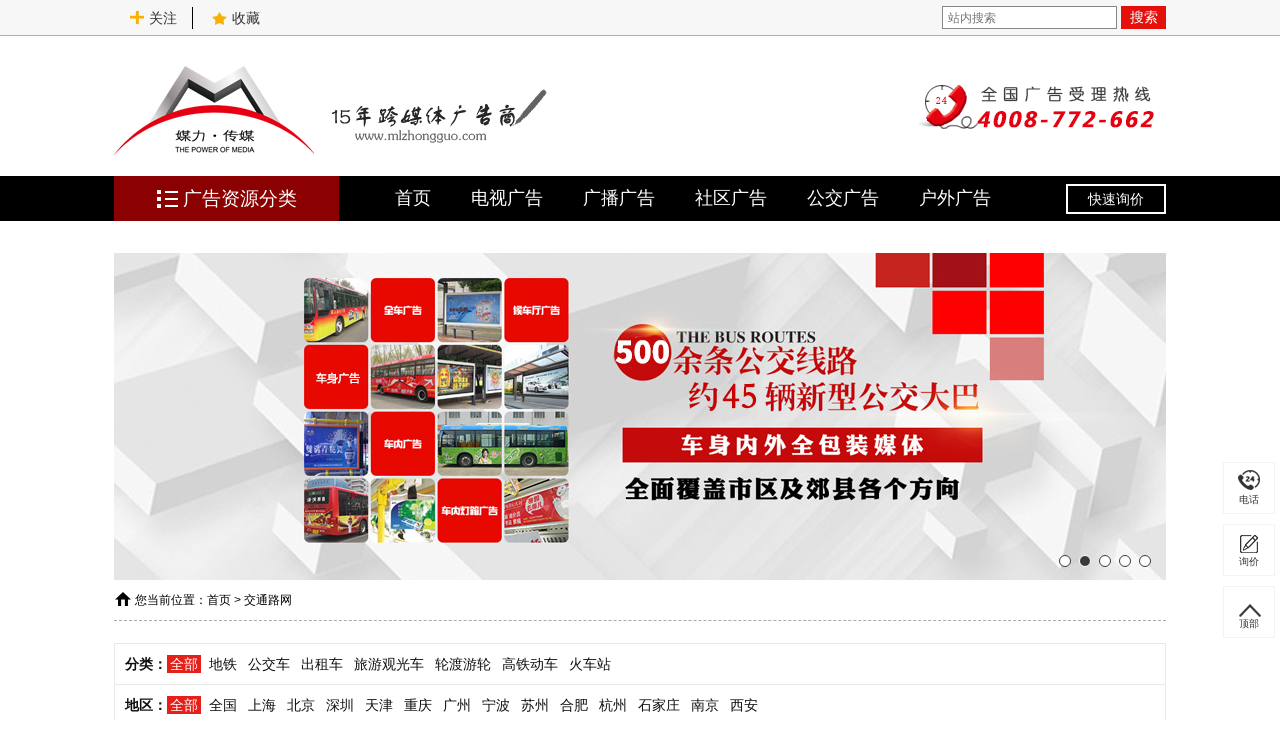

--- FILE ---
content_type: text/html; charset=UTF-8
request_url: https://www.mlzhongguo.com/traffic/c0-r0-s48-l23.html
body_size: 8810
content:
<!DOCTYPE html>
<html lang="zh-CN">
<head>
    <meta charset="UTF-8" />
    <title>桌贴广告_桌贴广告投放_桌贴广告公司—媒力·传媒</title>
        <meta name="keywords" content="广告,广告投放,广告公司">
<meta name="description" content="投桌贴广告选媒力·传媒，十余专注广告投放，资源丰富，超低价格，提供桌贴广告咨询、最新桌贴广告报价及桌贴广告点位资源等信息，为企业量身定制桌贴广告投放策略。桌贴广告投放咨询热线：4008-772-662！">
<meta name="csrf-param" content="_csrf-frontend">
<meta name="csrf-token" content="SXyrRVjLB-94jSvJYDKzxS9nV-G3zZ6IR-ENqe_l_koHHt80EKNVvUy-fYIHaMSsdzQW1cK3q8Elpz_Cn6fHCA==">

<link href="/css/animate.min.css" rel="stylesheet">
<link href="/css/style.css?v=20190927" rel="stylesheet">
<link href="/css/swiper.min.css" rel="stylesheet"></head>
<body>
<div class="top">
    <div class="container">
        <div class="top-left fl bdsharebuttonbox">
            <a class="bds_more" data-cmd="more"><img src="/img/icon2.png"/>关注</a>
            <a><img src="/img/icon1.png"/>收藏</a>
        </div>
        <div class="top-search fr">
            <form id="w0" action="/search/index.html" method="get">            <input type="text" name="q" placeholder="站内搜索" />
            <button type="submit">搜索</button>
            </form>        </div>
    </div>
</div>
<div class="header">
    <div class="container">
        <div class="head-logo fl">
            <a href="/"><img src="/img/logo.png" alt="媒力·传媒logo"/></a>
        </div>
        <div class="head-slogan fl">
            <img src="/img/title-logo.png" alt="媒力·传媒-15年跨媒体广告商"/>
        </div>
        <div class="head-tel fr">
            <img src="/img/tel.png" alt="媒力·传媒全国广告受理热线"/>
        </div>
    </div>
</div>
<div class="nav">
    <div class="container">
        <div class="nav-bar fl"><img src="/img/icon3.png" alt="广告资源分类"/>广告资源分类</div>
        <div class="nav-box fl">
            <ul>
                <li><a href="/">首页</a></li>
                <li><a href="/television/">电视广告</a></li><li><a href="/special/broadcast.html">广播广告</a></li><li><a href=" /special/community.html">社区广告</a></li><li><a href="/traffic/c21-r0-s0-l0.html">公交广告</a></li><li><a href="/outdoors/">户外广告</a></li>            </ul>
        </div>
        <div class="nav-zx fr">快速询价</div>

        <div class="sort">
            <ul>
                <li class="on">
                    <div class="sort-th">
                        <img src="/img/icon4.png" alt="电视广告"/>
                        <span class="st-span1"><a href="/television/">电视广告</a></span>
                        <span class="st-span2"><a href="/television/c17-r0.html">央视</a></span>
                        <span class="st-span2"><a href="/television/c18-r0.html">卫视</a></span>
                    </div>
                    <div class="sort-box">
                        <div class="sb-title sb-border">电视广告<i>4008-772-662</i></div>
                        <div class="sb-a">
                            <a href="/television/detail-13.html">东方卫视</a>
                            <a href="/television/detail-1561.html">北京卫视</a>
                            <a href="/television/detail-1558.html">浙江卫视</a>
							<a href="/television/c18-r13.html">江苏卫视</a>
							<a href="/television/detail-26.html">安徽卫视</a>
							<a href="/television/detail-1571.html">辽宁卫视</a>
							<a href="/television/detail-1545.html">河南卫视</a>
							<a href="/television/detail-1514.html">湖南卫视</a>
                        </div>

                        <div class="sb-title">频道分类 <a href="/television/">更多>></a></div>
                        <div class="sb-b">
                            <a href="/television/c17-r0.html">央视</a>
                            <a href="/television/c18-r0.html">卫视</a>
                            <a href="/television/c56-r0.html">教育</a>
                            <a href="/television/c58-r0.html">体育</a>
                            <a href="/television/c59-r0.html">财经</a>
							<a href="/television/c60-r0.html">综艺</a>
                            <a href="/television/c61-r0.html">政法</a>
                            <a href="/television/c62-r0.html">科技</a>
                            <a href="/television/c63-r0.html">经济</a>
                            <a href="/television/c64-r0.html">都市</a>
                            <a href="/television/c65-r0.html">公共</a>
                            <a href="/television/c66-r0.html">少儿</a>
                            <a href="/television/c67-r0.html">卡通</a>
							<a href="/television/c68-r0.html">文化</a>
							<a href="/television/c70-r0.html">娱乐</a>
                            <a href="/television/c69-r0.html">文艺</a>
                            <a href="/television/c71-r0.html">影视</a>
                            <a href="/television/c72-r0.html">电影</a>
                            <a href="/television/c74-r0.html">电视剧</a>
                        </div>

                        <div class="sb-title">地区分类 <a href="/television/">更多>></a></div>
                        <div class="sb-b">
                            <a href="/television/c0-r11.html">上海</a>
                            <a href="/television/c0-r12.html">北京</a>
                            <a href="/television/c0-r13.html">江苏</a>
                            <a href="/television/c0-r16.html">浙江</a>
                            <a href="/television/c0-r17.html">安徽</a>
                            <a href="/television/c0-r54.html">重庆</a>
                            <a href="/television/c0-r55.html">广东</a>
                            <a href="/television/c0-r56.html">河北</a>
                            <a href="/television/c0-r57.html">湖南</a>
                            <a href="/television/c0-r58.html">山西</a>
                            <a href="/television/c0-r59.html">湖北</a>
                            <a href="/television/c0-r60.html">河南</a>
                            <a href="/television/c0-r61.html">贵州</a>
                            <a href="/television/c0-r62.html">山东</a>
                            <a href="/television/c0-r63.html">四川</a>
                            <a href="/television/c0-r64.html">宁夏</a>
                            <a href="/television/c0-r65.html">云南</a>
                            <a href="/television/c0-r68.html">陕西</a>
                            <a href="/television/c0-r70.html">吉林</a>
                            <a href="/television/c0-r71.html">福建</a>
                            <a href="/television/c0-r72.html">海南</a>
                            <a href="/television/c0-r73.html">黑龙江</a>
                            <a href="/television/c0-r74.html">辽宁</a>
                            <a href="/television/c0-r75.html">江西</a>
                        </div>
                    </div>
                </li>
                <li>
                    <div class="sort-th">
                        <img src="/img/icon5.png" alt="广播广告"/>
                        <span class="st-span1"><a href="/broadcast/">广播广告</a></span>
						<span class="st-span2"><a href="/broadcast/c10-r0.html">交通</a></span>
                        <span class="st-span2"><a href="/broadcast/c9-r0.html">音乐</a></span>
                    </div>
                    <div class="sort-box">
                        <div class="sb-title sb-border">广播广告<i>4008-772-662</i></div>
                        <div class="sb-a">
                            <a href="/broadcast/">广播电视广告</a>
                            <a href="/special/broadcast.html">电台广告</a>
                            <a href="/article/list-42.html">电台广告费用</a>
                            <a href="/broadcast/c0-r14.html">上海电台广告</a>
							<a href="/broadcast/c0-r15.html">北京电台广告</a>
							<a href="/broadcast/c0-r136.html">广州电台广告</a>
                        </div>

                        <div class="sb-title">频道分类 <a href="/broadcast/">更多>></a></div>
                        <div class="sb-b">
                            <a href="/broadcast/c7-r0.html">省级</a>
                            <a href="/broadcast/c8-r0.html">地市</a>
                            <a href="/broadcast/c9-r0.html">音乐</a>
                            <a href="/broadcast/c10-r0.html">交通</a>
                            <a href="/broadcast/c11-r0.html">经济</a>
                            <a href="/broadcast/c12-r0.html">生活</a>
                            <a href="/broadcast/c28-r0.html">新闻</a>
                            <a href="/broadcast/c75-r0.html">健康</a>
                            <a href="/broadcast/c76-r0.html">城市</a>
                            <a href="/broadcast/c77-r0.html">娱乐</a>
                            <a href="/broadcast/c78-r0.html">戏曲</a>
                            <a href="/broadcast/c79-r0.html">农村</a>
                            <a href="/broadcast/c80-r0.html">体育</a>
                            <a href="/broadcast/c81-r0.html">故事</a>
                            <a href="/broadcast/c82-r0.html">文艺</a>
                            <a href="/broadcast/c83-r0.html">外语</a>
                            <a href="/broadcast/c84-r0.html">小说</a>
                            <a href="/broadcast/c85-r0.html">旅游</a>
                            <a href="/broadcast/c86-r0.html">综合</a>
                            <a href="/broadcast/c87-r0.html">都市</a>
                            <a href="/broadcast/c88-r0.html">少儿</a>
                        </div>

                        <div class="sb-title">地区分类 <a href="/broadcast/">更多>></a></div>
                        <div class="sb-b">
                            <a href="/broadcast/c0-r8.html">江苏</a>
                            <a href="/broadcast/c0-r14.html">上海</a>
                            <a href="/broadcast/c0-r15.html">北京</a>
                            <a href="/broadcast/c0-r30.html">天津</a>
                            <a href="/broadcast/c0-r31.html">重庆</a>
                            <a href="/broadcast/c0-r32.html">浙江</a>
                            <a href="/broadcast/c0-r33.html">安徽</a>
                            <a href="/broadcast/c0-r34.html">福建</a>
                            <a href="/broadcast/c0-r36.html">广东</a>
                            <a href="/broadcast/c0-r37.html">广西</a>
                            <a href="/broadcast/c0-r38.html">贵州</a>
                            <a href="/broadcast/c0-r39.html">海南</a>
                            <a href="/broadcast/c0-r40.html">河北</a>
                            <a href="/broadcast/c0-r41.html">黑龙江</a>
                            <a href="/broadcast/c0-r42.html">湖北</a>
                            <a href="/broadcast/c0-r43.html">河南</a>
                            <a href="/broadcast/c0-r44.html">吉林</a>
                            <a href="/broadcast/c0-r45.html">湖南</a>
                            <a href="/broadcast/c0-r46.html">辽宁</a>
                            <a href="/broadcast/c0-r47.html">江西</a>
                            <a href="/broadcast/c0-r49.html">山东</a>
                            <a href="/broadcast/c0-r52.html">四川</a>
                            <a href="/broadcast/c0-r53.html">山西</a>
                        </div>
                    </div>
                </li>
                <li>
                    <div class="sort-th">
                        <img src="/img/icon6.png" alt="社区广告"/>
                        <span class="st-span1"><a href="/community/">社区广告</a></span>
						<span class="st-span2"><a href="/community/c13-r0-s0-l0.html">电梯</a></span>
                        <span class="st-span2"><a href="/community/c14-r0-s0-l0.html">道闸</a></span>
                    </div>
                    <div class="sort-box">
                        <div class="sb-title sb-border">社区广告<i>4008-772-662</i></div>
                        <div class="sb-a">
                            <a href="/community/">社区广告投放</a>
                            <a href="/community/c0-r18-s0-l0.html">上海社区广告投放</a>
                            <a href="/community/c0-r9-s0-l0.html">北京社区广告</a>
                            <a href="/community/c13-r0-s0-l0.html">小区电梯广告</a>
							<a href="/community/c13-r0-s0-l0.html">电梯广告公司</a>
							<a href="/article/list-59.html?tag=电梯">电梯广告价格表</a>
                        </div>

                        <div class="sb-title">媒体分类 <a href="/community/">更多>></a></div>
                        <div class="sb-b">
                            <a href="/community/c13-r0-s0-l0.html">电梯广告</a>
                            <a href="/community/c14-r0-s0-l0.html">道闸广告</a>
                            <a href="/community/c15-r0-s0-l0.html">门禁广告</a>
                            <a href="/community/c29-r0-s0-l0.html">灯箱广告</a>
                            <a href="/community/c16-r0-s0-l0.html">快递柜广告</a>
                            <a href="/community/c30-r0-s0-l0.html">楼宇广告</a>
                            <a href="/community/c89-r0-s0-l0.html">灯杆旗广告</a>
                        </div>

                        <div class="sb-title">地区分类 <a href="/community/">更多>></a></div>
                        <div class="sb-b">
                            <a href="/community/c0-r270-s0-l0.html">全国</a>
                            <a href="/community/c0-r18-s0-l0.html">上海</a>
                            <a href="/community/c0-r9-s0-l0.html">北京</a>
                            <a href="/community/c0-r370-s0-l0.html">成都</a>
                            <a href="/community/c0-r369-s0-l0.html">杭州</a>
							<a href="/community/c0-r368-s0-l0.html">武汉</a>
							<a href="/community/c0-r367-s0-l0.html">苏州</a>
							<a href="/community/c0-r366-s0-l0.html">深圳</a>
							<a href="/community/c0-r365-s0-l0.html">广州</a>
							<a href="/community/c0-r359-s0-l0.html">南京</a>
							<a href="/community/c0-r357-s0-l0.html">石家庄</a>
							<a href="/community/c0-r350-s0-l0.html">台州</a>
                        </div>
                    </div>
                </li>
				
                <li>
                    <div class="sort-th">
                        <img src="/img/icon7.png" alt="交通广告"/>
                        <span class="st-span1"><a href="/traffic/">交通广告</a></span>
                        <span class="st-span2"><a href="/traffic/c20-r0-s0-l0.html">地铁</a></span>
                        <span class="st-span2"><a href="/traffic/c21-r0-s0-l0.html">公交</a></span>
                    </div>
                    <div class="sort-box">
                        <div class="sb-title sb-border">交通广告<i>4008-772-662</i></div>
                        <div class="sb-a">
                            <a href="/traffic/c20-r10-s0-l0.html">上海地铁广告</a>
                            <a href="/traffic/c21-r10-s0-l0.html">上海公交车广告</a>
                            <a href="/traffic/c22-r10-s0-l0.html">上海出租车广告</a>
                            <a href="/traffic/c90-r10-s0-l0.html">上海火车站广告</a>
							<a href="/traffic/c32-r10-s0-l0.html">上海外滩游轮广告</a>
							<a href="/traffic/c32-r0-s0-l0.html">高铁动车广告</a>
                        </div>

                        <div class="sb-title">媒体分类 <a href="/traffic/">更多>></a></div>
                        <div class="sb-b">
                            <a href="/traffic/c20-r0-s0-l0.html">地铁广告</a>
                            <a href="/traffic/c21-r0-s0-l0.html">公交车广告</a>
                            <a href="/traffic/c22-r0-s0-l0.html">出租车广告</a>
                            <a href="/traffic/c31-r0-s0-l0.html">旅游观光车广告</a>
                            <a href="/traffic/c32-r0-s0-l0.html">游轮广告</a>
                            <a href="/traffic/c33-r0-s0-l0.html">高铁动车广告</a>
                            <a href="/traffic/c90-r0-s0-l0.html">火车站广告</a>
                        </div>

                        <div class="sb-title">地区分类 <a href="/traffic/">更多>></a></div>
                        <div class="sb-b">
                            <a href="/traffic/c0-r25-s0-l0.html">全国</a>
                            <a href="/traffic/c0-r10-s0-l0.html">上海</a>
                            <a href="/traffic/c0-r355-s0-l0.html">北京</a>
                            <a href="/traffic/c0-r354-s0-l0.html">深圳</a>
                            <a href="/traffic/c0-r356-s0-l0.html">天津</a>
                            <a href="/traffic/c0-r364-s0-l0.html">广州</a>
                            <a href="/traffic/c0-r363-s0-l0.html">宁波</a>
                            <a href="/traffic/c0-r362-s0-l0.html">苏州</a>
                            <a href="/traffic/c0-r361-s0-l0.html">合肥</a>
                            <a href="/traffic/c0-r360-s0-l0.html">杭州</a>
                            <a href="/traffic/c0-r358-s0-l0.html">石家庄</a>
                            <a href="/traffic/c0-r353-s0-l0.html">南京</a>
                            <a href="/traffic/c0-r352-s0-l0.html">西安</a>
                        </div>
                    </div>
                </li>
                <li>
                    <div class="sort-th">
                        <img src="/img/icon9.png" alt="户外广告"/>
                        <span class="st-span1"><a href="/outdoors/">户外广告</a></span>
						<span class="st-span2"><a href="/outdoors/c38-r0-s0-l0.html">影院</a></span>
                        <span class="st-span2"><a href="/outdoors/c35-r0-s0-l0.html">大牌</a></span>
                    </div>
                    <div class="sort-box">
                        <div class="sb-title sb-border">户外广告<i>4008-772-662</i></div>
                        <div class="sb-a">
                            <a href="/outdoors/">户外广告公司</a>
                            <a href="/outdoors/c0-r26-s0-l0.html">上海户外广告</a>
                            <a href="/outdoors/">户外广告价格</a>
                            <a href="/outdoors/">户外媒体广告</a>
							<a href="/outdoors/">户外广告大牌</a>
							<a href="/outdoors/c0-r26-s0-l0.html">上海户外广告公司</a>
                        </div>

                        <div class="sb-title">媒体分类 <a href="/outdoors/">更多>></a></div>
                        <div class="sb-b">
                            <a href="/outdoors/c38-r0-s0-l0.html">影院广告</a>
                            <a href="/outdoors/detail-1378.html">映前广告</a>
                            <a href="/outdoors/c37-r0-s0-l0.html">健身房媒体</a>
                            <a href="/outdoors/c102-r0-s0-l0.html">地标建筑</a>
                            <a href="/outdoors/c39-r0-s0-l0.html">校园广告</a>
							<a href="/outdoors/c36-r0-s0-l0.html">高速媒体</a>
                            <a href="/outdoors/c35-r0-s0-l0.html">户外高架大牌</a>
                            <a href="/outdoors/c34-r0-s0-l0.html">万达资源</a>
                            <a href="/outdoors/c27-r0-s0-l0.html">户外商圈</a>
                            
                        </div>

                        <div class="sb-title">地区分类 <a href="/outdoors/">更多>></a></div>
                        <div class="sb-b">
                            <a href="/outdoors/c0-r27-s0-l0.html">全国</a>
                            <a href="/outdoors/c0-r26-s0-l0.html">上海</a>
                            <a href="/outdoors/c0-r271-s0-l0.html">北京</a>
                            <a href="/outdoors/c0-r20-s0-l0.html">广州</a>
                            <a href="/outdoors/c0-r272-s0-l0.html">江苏</a>
                        </div>
                    </div>
                </li>
                <li>
                    <div class="sort-th">
                        <img src="/img/icon10.png" alt="明星代言"/>
                        <span class="st-span1"><a href="/star/">明星代言</a></span>
                        <span class="st-span2"><a href="/star/c23-r0-s0-l0.html">男</a></span>
                        <span class="st-span2"><a href="/star/c24-r0-s0-l0.html">女</a></span>
                    </div>
                    <div class="sort-box">
                        <div class="sb-title sb-border">明星代言<i>4008-772-662</i></div>
                        <div class="sb-a">
                            <a href="/star/detail-30.html">范冰冰报价</a>
                            <a href="/star/detail-1611.html">吴亦凡出场费</a>
                            <a href="/star/detail-1610.html">章子怡</a>
                            <a href="/star/detail-1618.html">黄渤</a>
                        </div>

                        <div class="sb-title">分类 <a href="/star/">更多>></a></div>
                        <div class="sb-b">
                            <a href="/star/c23-r0-s0-l0.html">男</a>
                            <a href="/star/c24-r0-s0-l0.html">女</a>
                            <a href="/star/c25-r0-s0-l0.html">组合</a>
                        </div>

                        <div class="sb-title">地区 <a href="/star/">更多>></a></div>
                        <div class="sb-b">
                            <a href="/star/c0-r5-s0-l0.html">内地</a>
                            <a href="/star/c0-r6-s0-l0.html">港台明星</a>
                            <a href="/star/c0-r7-s0-l0.html">日韩明星</a>
                            <a href="/star/c0-r28-s0-l0.html">欧美明星</a>
                        </div>
                        <div class="sb-title">类型 <a href="">更多>></a></div>
                        <div class="sb-b">
                            <a href="/star/c0-r0-s6-l0.html">歌手</a>
                            <a href="/star/c0-r0-s7-l0.html">演员</a>
                            <a href="/star/c0-r0-s8-l0.html">模特</a>
                            <a href="/star/c0-r0-s9-l0.html">主持</a>
                            <a href="/star/c0-r0-s10-l0.html">体育</a>
                            <a href="/star/c0-r0-s11-l0.html">曲艺</a>
                        </div>
                    </div>
                </li>
                <li>
                    <div class="sort-th">
                        <img src="/img/icon11.png" alt="媒力推荐"/>
                        <span class="st-span1">媒力推荐</span>
                        <span class="st-span2"><a href="/community/c13-r0-s0-l0.html">电梯</a></span>
                        <span class="st-span2"><a href="/traffic/c20-r0-s0-l0.html">地铁</a></span>
                    </div>
                    <div class="sort-box">
                        <div class="sb-title sb-border">媒力推荐媒体<i>4008-772-662</i></div>
                        <div class="sb-c">
						    <a href="/television/c18-r0.html">卫视广告</a>
						    <a href="/broadcast/">广播广告</a>
							<a href="/traffic/c20-r10-s0-l0.html">上海地铁广告</a>
							<a href="/traffic/c21-r10-s0-l0.html">上海公交车广告</a>
							<a href="/community/">社区广告</a>
							<a href="/community/c13-r0-s0-l0.html">电梯广告</a>
                            <a href="/community/c14-r0-s0-l0.html">道闸广告</a>
                            <a href="/community/c16-r0-s0-l0.html">快递柜广告</a>
                        </div>

                        <div class="sb-d">
                            <a href="/television/"><img src="/img/new-media.jpg" alt="电视广告"/></a>
                        </div>
                    </div>
                </li>
            </ul>
        </div>
    </div>
</div>
    <div class="classif-ban">
        <div class="container">
            <div class="swiper-container">
                <div class="swiper-wrapper">
                    <div class="swiper-slide"><a href=""><img src="/img/traffic-banner01.jpg" alt="交通媒体广告" /></a></div>
                    <div class="swiper-slide"><a href="/traffic/c21-r0-s0-l0.html"><img src="/img/traffic-banner02.jpg" alt="公交广告"/></a></div>
                    <div class="swiper-slide"><a href="/traffic/detail-503.html"><img src="/img/traffic-banner03.jpg" alt="地铁广告"/></a></div>
					<div class="swiper-slide"><a href="/traffic/detail-275.html"><img src="/img/traffic-banner04.jpg" alt="地铁广告"/></a></div>
					<div class="swiper-slide"><a href="/traffic/detail-274.html"><img src="/img/traffic-banner05.jpg" alt="地铁广告"/></a></div>
                </div>
                <!-- Add Pagination -->
                <div class="swiper-pagination"></div>
            </div>
        </div>
    </div>

    <div class="crumbs">
        <div class="container">
            <img src="/img/icon15.png"/><span>您当前位置：</span><a href="/">首页</a> > <a href="/traffic/">交通路网</a>
        </div>
    </div>

    <div class="classif-a">
        <div class="container clearfix">
            <ul>
                <li>
                    <span>分类：</span>
                    <div class="ca-list">
                        <a class="on" href="/traffic/c0-r0-s48-l23.html">全部</a><a href="/traffic/c20-r0-s48-l23.html">地铁</a><a href="/traffic/c21-r0-s48-l23.html">公交车</a><a href="/traffic/c22-r0-s48-l23.html">出租车</a><a href="/traffic/c31-r0-s48-l23.html">旅游观光车</a><a href="/traffic/c32-r0-s48-l23.html">轮渡游轮</a><a href="/traffic/c33-r0-s48-l23.html">高铁动车</a><a href="/traffic/c90-r0-s48-l23.html">火车站</a>                    </div>
                </li>
                <li>
                    <span>地区：</span>
                    <div class="ca-list">
                        <a class="on" href="/traffic/c0-r0-s48-l23.html">全部</a><a href="/traffic/c0-r25-s48-l23.html">全国</a><a href="/traffic/c0-r10-s48-l23.html">上海</a><a href="/traffic/c0-r355-s48-l23.html">北京</a><a href="/traffic/c0-r354-s48-l23.html">深圳</a><a href="/traffic/c0-r356-s48-l23.html">天津</a><a href="/traffic/c0-r387-s48-l23.html">重庆</a><a href="/traffic/c0-r364-s48-l23.html">广州</a><a href="/traffic/c0-r363-s48-l23.html">宁波</a><a href="/traffic/c0-r362-s48-l23.html">苏州</a><a href="/traffic/c0-r361-s48-l23.html">合肥</a><a href="/traffic/c0-r360-s48-l23.html">杭州</a><a href="/traffic/c0-r358-s48-l23.html">石家庄</a><a href="/traffic/c0-r353-s48-l23.html">南京</a><a href="/traffic/c0-r352-s48-l23.html">西安</a>                    </div>
                </li>
            </ul>
        </div>
    </div>

    <div class="classif-b">
        <div class="container clearfix">
            <div class="cb-left fl">
                <div class="cb-title">
                                        <div class="cb-search">
                        <form id="search-result" action="/traffic/c0-r0-s48-l23.html" method="get">                        结果内搜索<input name="q" type="text"/>
                        <button type="submit">搜索</button>
                        </form>                    </div>
                </div>
                <div class="cb-list">
                    <ul>
                                            </ul>
                </div>

                <!--分页-->
                            </div>
            <div class="cb-right fr">
                <div class="cb-box">
    <p class="cb-bt">户外交通媒体报价 <a
                href="/article/list-44.html">更多></a></p>
    <ul>
                    <li>
                <a href="/article/detail-3992.html">
                    2022年上海公交车广告刊例                </a>
            </li>
                    <li>
                <a href="/article/detail-3979.html">
                    2022年广州地铁广告媒体刊例价                </a>
            </li>
                    <li>
                <a href="/article/detail-3838.html">
                    上海公交站台电视大屏广告投放最新价格                </a>
            </li>
                    <li>
                <a href="/article/detail-3836.html">
                    2021年全国公交候车亭媒体广告报价                </a>
            </li>
                    <li>
                <a href="/article/detail-3602.html">
                    2021年上海地铁广告投放费用                </a>
            </li>
                    <li>
                <a href="/article/detail-3454.html">
                    2021年上海地铁语音报站播报广告费...                </a>
            </li>
                    <li>
                <a href="/article/detail-2678.html">
                    上海地铁出入口滚动灯箱2020年最新...                </a>
            </li>
                    <li>
                <a href="/article/detail-2293.html">
                    上海地铁灯箱广告报价表（2020年最...                </a>
            </li>
                    <li>
                <a href="/article/detail-2292.html">
                    2020年上海地铁车身广告报价表（内...                </a>
            </li>
                    <li>
                <a href="/article/detail-2291.html">
                    2020年上海地铁广告投放价格表                </a>
            </li>
            </ul>
</div><div class="cb-box">
    <p class="cb-bt">户外交通媒体研究 <a
                href="/article/list-49.html">更多></a></p>
    <ul>
                    <li>
                <a href="/article/detail-3875.html">
                    上海出租车广告资源介绍及广告报价                </a>
            </li>
                    <li>
                <a href="/article/detail-3874.html">
                    地铁隧道广告介绍                </a>
            </li>
                    <li>
                <a href="/article/detail-3873.html">
                    上海地铁车厢广告介绍                </a>
            </li>
                    <li>
                <a href="/article/detail-3872.html">
                    上海地铁屏蔽门贴广告介绍                </a>
            </li>
                    <li>
                <a href="/article/detail-3871.html">
                    上海地铁55寸屏lcd广告介绍                </a>
            </li>
                    <li>
                <a href="/article/detail-3870.html">
                    上海地铁墙贴广告介绍及点位分布详情                </a>
            </li>
                    <li>
                <a href="/article/detail-3869.html">
                    上海地铁梯顶广告介绍及广告位分布详情                </a>
            </li>
                    <li>
                <a href="/article/detail-3868.html">
                    上海地铁楼梯贴广告介绍及点位分布详情                </a>
            </li>
                    <li>
                <a href="/article/detail-3867.html">
                    上海地铁包柱广告介绍                </a>
            </li>
                    <li>
                <a href="/article/detail-3866.html">
                    上海地铁12封灯箱广告介绍                </a>
            </li>
            </ul>
</div><div class="cb-box">
    <p class="cb-bt">户外交通媒体方案 <a
                href="/article/list-57.html">更多></a></p>
    <ul>
                    <li>
                <a href="/article/detail-3436.html">
                    上海地铁出入口媒体墙贴+楼梯贴广告推...                </a>
            </li>
                    <li>
                <a href="/article/detail-1282.html">
                    投多少辆公交车广告才有效？                </a>
            </li>
                    <li>
                <a href="/article/detail-1281.html">
                    什么样公交车广告更容易让受众动心                </a>
            </li>
                    <li>
                <a href="/article/detail-1280.html">
                    如何让公交广告转化率最大化呢？                </a>
            </li>
                    <li>
                <a href="/article/detail-1279.html">
                    你的品牌应该怎么投放公交广告？                </a>
            </li>
                    <li>
                <a href="/article/detail-1277.html">
                    关于公交站牌献血公益广告的调查                </a>
            </li>
                    <li>
                <a href="/article/detail-1276.html">
                    公交站台广告传播价值                </a>
            </li>
                    <li>
                <a href="/article/detail-1275.html">
                    公交广告主题营销2大套路                </a>
            </li>
                    <li>
                <a href="/article/detail-1274.html">
                    做公交广告你需要了解什么？                </a>
            </li>
                    <li>
                <a href="/article/detail-1273.html">
                    公交广告是品牌进入城市的入口！                </a>
            </li>
            </ul>
</div>            </div>
        </div>
    </div>
<!--底部-->
<div class="footer">
    <div class="foot-a">
        <div class="container">
            <ul>
                <li>
                    <p class="fa-p1">需求急速响应</p>
                    <p class="fa-p2">我们拥有全国上千种广告媒体</p>
                </li>
                <li>
                    <p class="fa-p1">量身定制方案</p>
                    <p class="fa-p2">省钱的同时达到理想的广告效果</p>
                </li>
                <li>
                    <p class="fa-p1">提供监播数据</p>
                    <p class="fa-p2">错一补一，漏一补一</p>
                </li>
                <li>
                    <p class="fa-p1">媒体效果监测</p>
                    <p class="fa-p2">投放效果评估，后续投放建议</p>
                </li>
            </ul>
        </div>
    </div>

    <div class="foot-b">
        <div class="container">
            <div class="clearfix">
                <div class="fb-form fl">
                    <p class="fb-p1">我要询价<span>(请输入您的详细要求)</span></p>
                    <form id="footer-contact" class="contact-form" action="/contact.html" method="post">
<input type="hidden" name="_csrf-frontend" value="SXyrRVjLB-94jSvJYDKzxS9nV-G3zZ6IR-ENqe_l_koHHt80EKNVvUy-fYIHaMSsdzQW1cK3q8Elpz_Cn6fHCA=="><div class="clearfix"><div class="fb-col fl field-contact-uname required">

<input type="text" id="contact-uname" class="" name="Contact[uname]" placeholder="您的称呼" aria-required="true"><span>*</span>

<p class="help-block help-block-error"></p>
</div><div class="fb-col fr field-contact-company">

<input type="text" id="contact-company" class="" name="Contact[company]" placeholder="您的公司名">

<p class="help-block help-block-error"></p>
</div></div><div class="clearfix"><div class="fb-col fl field-contact-phone required">

<input type="text" id="contact-phone" class="" name="Contact[phone]" placeholder="您的电话" aria-required="true"><span>*</span>

<p class="help-block help-block-error"></p>
</div><div class="fb-btn fr"><button type="submit">立即提交></button></div></div><div class="fb-col fl field-contact-subject">

<input type="text" id="contact-subject" class="" name="Contact[subject]" placeholder="需求媒体">

<p class="help-block help-block-error"></p>
</div></form>                </div>
                <div class="fb-search fr">
                    <p class="fb-p1">在线搜索</p>
                    <div class="fb-ss">
                        <form id="w1" class="footer-search" action="/search/index.html" method="get">                        <input type="text" name="q" placeholder="例：电梯广告 社区广告 地铁广告"/>
                        <button type="submit"></button>
                        </form>                    </div>
                    <p class="fb-p2">快捷入口</p>
                    <div class="fb-kj">
                        <a href="/about-us.html">关于我们</a> /
                        <a href="/special/broadcast.html">广播广告</a> /
                        <a href="/television/">电视广告</a> /
                        <a href="/community/">社区广告</a> /
						<a href="/community/c13-r0-s0-l0.html">电梯广告</a> /
                        <a href="/traffic/c20-r0-s0-l0.html">地铁广告</a> /
                        <a href="/traffic/c21-r0-s0-l0.html">公交车广告</a> /
						<a href="/article/list-2.html">新闻资讯</a> /
                        <a href="/article/list-3.html">媒体刊例</a> /
                        <a href="/article/list-6.html">媒体策划</a> /
                        <a href="/article/list-4.html">媒体数据</a> /
						<a href="/article/list-5.html">广告问答</a> /
                        <a href="/cases/">客户案例</a>
                    </div>
                </div>
            </div>
        </div>
    </div>

    <div class="foot-c">
        <div class="container">
            <span>友情链接：</span>
            <a href="https://www.mlzhongguo.com/broadcast/" target="_blank">全国广播广告</a><a href="https://www.mlzhongguo.com/television/" target="_blank">全国电视广告</a><a href="https://www.mlzhongguo.com/community/" target="_blank">社区广告</a><a href="https://www.mlzhongguo.com/traffic/c20-r10-s0-l0.html" target="_blank">上海地铁广告</a><a href="https://www.mlzhongguo.com/community/c13-r0-s0-l0.html" target="_blank">全国电梯广告</a><a href="https://www.mlzhongguo.com/television/detail-13.html" target="_blank">东方卫视广告</a><a href="https://www.mlzhongguo.com/television/detail-1561.html" target="_blank">北京卫视广告</a><a href="https://www.mlzhongguo.com/television/detail-1505.html" target="_blank">江苏卫视广告</a><a href="https://www.mlzhongguo.com/television/detail-1558.html" target="_blank">浙江卫视广告</a><a href="https://www.mlzhongguo.com/television/c0-r57.html" target="_blank">湖南卫视广告</a><a href="https://www.mlzhongguo.com/television/detail-26.html" target="_blank">安徽卫视</a><a href="https://www.mlzhongguo.com/broadcast/" target="_blank">电台广告</a>
        </div>
    </div>

    <div class="foot-d">
        <p>© Cppyright©2010 媒力·传媒 forum All rights reserved <a href="http://beian.miit.gov.cn/">沪ICP备10216235号-2</a></p>
        <p><img src="/img/icon14.png"/><a href="http://www.beian.gov.cn/portal/registerSystemInfo?recordcode=31011302002559" target="_blank" rel=”nofollow”>沪公网安备 31011302002559号</a></p>
    </div>
</div>
<!--悬浮框-->
<div class="gd">
    <div class="dh"><a>
            <p>电话</p>
        </a>
        <div class="sjcx">
            <img src="/img/dhdj.png" alt="咨询电话">
        </div>
    </div>
    <div class="zx"><a href="javascript:;" class="btn-contact">
            <p>询价</p>
        </a></div>
    <div class="db"><a href="#01">
            <p>顶部</p>
        </a></div>
</div>
<!--百度分享-->
<script>
window._bd_share_config = {
    "common": {
        "bdSnsKey": {},
        "bdText": "",
        "bdMini": "2",
        "bdMiniList": false,
        "bdPic": "",
        "bdStyle": "0",
        "bdSize": "16"
    }, "share": {}
};
with (document) 0[(getElementsByTagName('head')[0] || body).appendChild(createElement('script')).src = 'http://bdimg.share.baidu.com/static/api/js/share.js?v=89860593.js?cdnversion=' + ~(-new Date() / 36e5)];
</script>
<div class="bg"></div>
<div class="xjBox">
    <div class="close">×</div>
    <div class="xj-left fl">
        <p class="xj-title">立即索要报价&nbsp;<span>|&nbsp;急速响应</span></p>
        <form id="nav-contact" class="contact-form" action="/contact.html" method="post">
<input type="hidden" name="_csrf-frontend" value="SXyrRVjLB-94jSvJYDKzxS9nV-G3zZ6IR-ENqe_l_koHHt80EKNVvUy-fYIHaMSsdzQW1cK3q8Elpz_Cn6fHCA=="><div class="xj-col field-contact-uname required">

<span><font>*</font>称呼</span><input type="text" id="contact-uname" class="" name="Contact[uname]" placeholder="请输入您的姓名" aria-required="true">

<p class="help-block help-block-error"></p>
</div><div class="xj-col field-contact-phone required">

<span><font>*</font>电话</span><input type="text" id="contact-phone" class="" name="Contact[phone]" placeholder="请输入您的联系方式" aria-required="true">

<p class="help-block help-block-error"></p>
</div><div class="xj-col field-contact-subject">

<span><font>　</font>媒体</span><input type="text" id="contact-subject" class="" name="Contact[subject]" placeholder="请输入您的需求媒体">

<p class="help-block help-block-error"></p>
</div><div class="xj-col field-contact-company">

<span><font>　</font>公司</span><input type="text" id="contact-company" class="" name="Contact[company]" placeholder="请输入您的公司名">

<p class="help-block help-block-error"></p>
</div><div class="xj-col field-contact-content">

<span><font>　</font>备注</span><input type="text" id="contact-content" class="" name="Contact[content]" placeholder="请输入您的详情需求">

<p class="help-block help-block-error"></p>
</div>        <div class="xj-btn">
            <button type="submit">立即发布需求</button>
        </div>
        </form>    </div>
    <div class="xj-right fr">
        <ul>
            <li>
                <p class="fa-p1">需求急速响应</p>
                <p class="fa-p2">我们拥有全国上千种广告媒体</p>
            </li>
            <li>
                <p class="fa-p1">量身定制方案</p>
                <p class="fa-p2">省钱的同时达到最好的广告效果</p>
            </li>
            <li>
                <p class="fa-p1">提供监播数据</p>
                <p class="fa-p2">错一补一，漏一补十</p>
            </li>
            <li>
                <p class="fa-p1">媒体效果监测</p>
                <p class="fa-p2">投放效果评估，后续投放建议</p>
            </li>
        </ul>
    </div>
</div><script src="/js/jquery.1.9.1.js"></script>
<script src="/assets/23b930f6/yii.js"></script>
<script src="/assets/23b930f6/yii.activeForm.js"></script>
<script src="/js/wow.min.js"></script>
<script src="/js/public.js?v=20190927"></script>
<script src="/js/swiper.min.js"></script>
<script src="/assets/23b930f6/yii.validation.js"></script>
<script>jQuery(function ($) {
jQuery('#search-result').yiiActiveForm([], []);
new Swiper('.swiper-container', {
    loop: true,
    autoplay: true,
    pagination: {
        el: '.swiper-pagination',
        clickable :true,
    },
});
jQuery('#w0').yiiActiveForm([], []);
jQuery('#nav-contact').yiiActiveForm([{"id":"contact-uname","name":"uname","container":".field-contact-uname","input":"#contact-uname","error":".help-block.help-block-error","validate":function (attribute, value, messages, deferred, $form) {yii.validation.string(value, messages, {"message":"称呼必须是一条字符串。","max":20,"tooLong":"称呼只能包含至多20个字符。","skipOnEmpty":1});yii.validation.required(value, messages, {"message":"称呼不能为空。"});}},{"id":"contact-phone","name":"phone","container":".field-contact-phone","input":"#contact-phone","error":".help-block.help-block-error","validate":function (attribute, value, messages, deferred, $form) {yii.validation.string(value, messages, {"message":"电话必须是一条字符串。","max":20,"tooLong":"电话只能包含至多20个字符。","skipOnEmpty":1});yii.validation.required(value, messages, {"message":"电话不能为空。"});}},{"id":"contact-subject","name":"subject","container":".field-contact-subject","input":"#contact-subject","error":".help-block.help-block-error","validate":function (attribute, value, messages, deferred, $form) {yii.validation.string(value, messages, {"message":"媒体必须是一条字符串。","max":50,"tooLong":"媒体只能包含至多50个字符。","skipOnEmpty":1});}},{"id":"contact-company","name":"company","container":".field-contact-company","input":"#contact-company","error":".help-block.help-block-error","validate":function (attribute, value, messages, deferred, $form) {yii.validation.string(value, messages, {"message":"公司必须是一条字符串。","max":20,"tooLong":"公司只能包含至多20个字符。","skipOnEmpty":1});}},{"id":"contact-content","name":"content","container":".field-contact-content","input":"#contact-content","error":".help-block.help-block-error","validate":function (attribute, value, messages, deferred, $form) {yii.validation.string(value, messages, {"message":"备注必须是一条字符串。","skipOnEmpty":1});}}], []);
jQuery('#footer-contact').yiiActiveForm([{"id":"contact-uname","name":"uname","container":".field-contact-uname","input":"#contact-uname","error":".help-block.help-block-error","validate":function (attribute, value, messages, deferred, $form) {yii.validation.string(value, messages, {"message":"称呼必须是一条字符串。","max":20,"tooLong":"称呼只能包含至多20个字符。","skipOnEmpty":1});yii.validation.required(value, messages, {"message":"称呼不能为空。"});}},{"id":"contact-company","name":"company","container":".field-contact-company","input":"#contact-company","error":".help-block.help-block-error","validate":function (attribute, value, messages, deferred, $form) {yii.validation.string(value, messages, {"message":"公司必须是一条字符串。","max":20,"tooLong":"公司只能包含至多20个字符。","skipOnEmpty":1});}},{"id":"contact-phone","name":"phone","container":".field-contact-phone","input":"#contact-phone","error":".help-block.help-block-error","validate":function (attribute, value, messages, deferred, $form) {yii.validation.string(value, messages, {"message":"电话必须是一条字符串。","max":20,"tooLong":"电话只能包含至多20个字符。","skipOnEmpty":1});yii.validation.required(value, messages, {"message":"电话不能为空。"});}},{"id":"contact-subject","name":"subject","container":".field-contact-subject","input":"#contact-subject","error":".help-block.help-block-error","validate":function (attribute, value, messages, deferred, $form) {yii.validation.string(value, messages, {"message":"媒体必须是一条字符串。","max":50,"tooLong":"媒体只能包含至多50个字符。","skipOnEmpty":1});}}], []);
jQuery('#w1').yiiActiveForm([], []);
});</script></body>
</html>


--- FILE ---
content_type: text/css
request_url: https://www.mlzhongguo.com/css/style.css?v=20190927
body_size: 21960
content:
body,div,dl,dt,dd,ul,ol,li,h1,h2,h3,h4,h5,h6,pre,code,form,fieldset,legend,input,button,textarea,p,blockquote,th,td { margin:0; padding:0; }   
body { background:#fff; color:#333; font-size:14px; font-family: "微软雅黑",'Arial Regular', Verdana, Helvetica, sans-serif; }   
td,th,caption { font-size:14px;}
a { color:#333; text-decoration:none; transition: all .3s; -webkit-transition: all .3s; -moz-transition: all .3s; -o-transition: all .3s;}   
a:hover { text-decoration:none; transition: .3s all;-webkit-transition: .3s all;-moz-transition: .3s all;-o-transition: .3s all;}   
img { border:none; }   
ol,ul,li { list-style:none; }   
input, textarea, select, button { font:14px "微软雅黑", 'Arial Regular', Verdana,Helvetica,Arial,sans-serif; }   
table { border-collapse:collapse; }   
html {overflow-y: scroll;}   

a,button{cursor:pointer;}
input,textarea{outline: none;}
textarea{resize:none;}

.clearfix:after{clear:both;content:""; display:block; visibility:hidden; height:0;overflow: hidden;}	
.fl{float: left;}
.fr{float: right;}
.detail-text a{
	color: rgb(0, 0, 238);
	text-decoration: underline;
}
.container-fluid{
	width: 1200px;
	margin: 0 auto;
	box-sizing: border-box;
	overflow: hidden;
	position: relative;
}
.container{
	width: 1052px;
	margin: 0 auto;
	box-sizing: border-box;
	overflow: hidden;
	position: relative;
}

.top{
	width: 100%;
	height: 35px;
	background: #f7f7f7;
	border-bottom: 1px solid #aeaeae;
}
.top .top-left a{
	display: inline-block;
	height: 22px;
	line-height: 22px;
	padding: 0 15px;
	cursor: pointer;
	vertical-align: top;
	margin: 0;
	margin-top: 7px;
	border-right: 1px solid #000000;
	background: none;
	font-size: 14px;
	float: none;
}
.top .top-left a:last-child{
	border: 0;
}
.top .top-left a img{
	vertical-align: top;
	margin-top: 3px;
	margin-right: 4px;
}
.top .top-search{
	margin-top: 6px;
}
.top .top-search input{
	width: 175px;
	height: 23px;
	padding: 0 5px;
	border: 1px solid #868686;
	font-size: 12px;
	box-sizing: border-box;
	vertical-align: top;
}
.top .top-search button{
	width: 45px;
	height: 23px;
	line-height: 23px;
	border: 0;
	background: #e5100b;
	color: #ffffff;
	font-size: 14px;
	vertical-align: top;
}

.header{
	width: 100%;
	height: 140px;
}
.header .head-logo,.header .head-slogan{
	line-height: 140px;
	margin-right: 7px;
}
.header .head-logo img,.header .head-slogan img{
	vertical-align: middle;
}
.header .head-tel{
	line-height: 140px;
}
.header .head-tel img{
	vertical-align: middle;
}

.nav{
	width: 100%;
	height: 45px;
	background: #000000;
}
.nav .container{
	overflow: inherit;
}
.nav .nav-bar{
	width: 225px;
	height: 45px;
	line-height: 45px;
	text-align: center;
	background: #8b0000;
	color: #fff;
	font-size: 19px;
	cursor: pointer;
}
.nav .nav-bar img{
	width: 23px;
	vertical-align: top;
	margin-top: 11px;
	margin-right: 4px;
}
.nav .nav-box{
	margin-left: 36px;
}
.nav .nav-box ul li{
	float: left;
	line-height: 45px;
	margin: 0 20px;
}
.nav .nav-box ul li a{
	display: block;
	color: #ffffff;
	font-size: 18px;
}
.nav .nav-zx{
	width: 100px;
	height: 30px;
	line-height: 26px;
	text-align: center;
	color: #ffffff;
	font-size: 14px;
	box-sizing: border-box;
	border: 2px solid #fff;
	margin-top: 8px;
	cursor: pointer;
}
.nav .sort{
	position: absolute;
	top: 45px;
	left: 0;
	z-index: 9;
	width: auto;
	background: #ffffff;
	display: none;
	border-bottom: 1px solid #e5e5e5;
	border-left: 1px solid #e5e5e5;
}
.nav .sort ul li{
	width: 225px;
}
.nav .sort ul li .sort-th{
	width: 100%;
	line-height: 54px;
	padding-left: 15px;
	box-sizing: border-box;
	border-bottom: 1px dashed #d2d2d2;
	border-right: 1px solid #d2d2d2;
	color: #404040;
	font-size: 14px;
	cursor: pointer;
	position: relative;
}
.nav .sort ul li:last-child .sort-th{
	border-bottom: 0;
}
.nav .sort ul li .sort-th img{
	vertical-align: top;
	margin-top: 18px;
	margin-right: 12px;
}
.nav .sort ul li .sort-th span{
	margin-right: 10px;
}
.nav .sort ul li .sort-th span.st-span1{
	font-size: 15px;
	font-weight: bold;
	transition: all .3s; 
	-webkit-transition: all .3s; 
	-moz-transition: all .3s; 
	-o-transition: all .3s;
}
.nav .sort ul li .sort-th:hover span.st-span1{
	color: #c80000;
}
.nav .sort ul li .sort-box{
	display: none;
	position: absolute;
	top: 0;
	left: 225px;
	z-index: 2;
	width: 530px;
	min-height: 389px;
	padding: 12px 25px 10px 30px;
	box-sizing: border-box;
	background: #fff;
	border-right: 1px solid #e5e5e5;
	border-bottom: 1px solid #e5e5e5;
}
.nav .sort ul li:first-child .sort-box{
	display: block;
}
.nav .sort ul li .sort-box .sb-title{
	width: 100%;
	line-height: 32px;
	border-bottom: 1px solid #cdcdcd;
	color: #404040;
	font-size: 16px;
	margin-bottom: 8px;
}
.nav .sort ul li .sort-box .sb-title.sb-border{
	border-bottom: 2px solid #1a1a1a;
}
.nav .sort ul li .sort-box .sb-title i{
	color: #e50012;
	font-size: 18px;
	font-weight: bold;
	float: right;
}
.nav .sort ul li .sort-box .sb-title a{
	color: #656565;
	font-size: 14px;
	float: right;
}
.nav .sort ul li .sort-box .sb-a{
	width: 100%;
	padding: 0 10px;
	box-sizing: border-box;
	margin-bottom: 20px;
}
.nav .sort ul li .sort-box .sb-a a{
	display: inline-block;
	padding: 0 8px;
	line-height: 22px;
	background: #eaeaea;
	color: #333;
	font-size: 14px;
	margin-right: 30px;
	margin-bottom: 10px;
}
.nav .sort ul li .sort-box .sb-a a:hover{
	color: #c80000;
	text-decoration: underline;
}
.nav .sort ul li .sort-box .sb-b{
	width: 100%;
	box-sizing: border-box;
	margin-bottom: 20px;
}
.nav .sort ul li .sort-box .sb-b a{
	display: inline-block;
	color: #656565;
	font-size: 14px;
	padding: 0 12px;
	vertical-align: top;
	line-height: 17px;
	border-right: 1px solid #656565;
	margin-bottom: 10px;
}
.nav .sort ul li .sort-box .sb-b a:hover{
	color: #c80000;
	text-decoration: underline;
}


.nav .sort ul li .sort-box .sb-c{
	width: 100%;
	padding: 0 15px;
	box-sizing: border-box;
	display: flex;
	flex-wrap: wrap;
	justify-content: space-between;
	margin-bottom: 20px;
}
.nav .sort ul li .sort-box .sb-c a{
	display: inline-block;
	width: 48%;
	line-height: 24px;
	text-align: center;
	background: #eaeaea;
	color: #333;
	font-size: 14px;
	margin-bottom: 10px;
}
.nav .sort ul li .sort-box .sb-c a:hover{
	color: #c80000;
	text-decoration: underline;
}
.nav .sort ul li .sort-box .sb-d{
	width: 100%;
	padding: 0 15px;
	box-sizing: border-box;
}

/*
.nav .sort ul li .sort-box .sb-c{
	width: 100%;
	display: flex;
	flex-wrap: wrap;
	justify-content: space-around;
	margin-bottom: 20px;
}
.nav .sort ul li .sort-box .sb-c a{
	display: inline-block;
	width: 46%;
	line-height: 24px;
	text-align: center;
	background: #eaeaea;
	color: #333;
	font-size: 14px;
	margin-bottom: 10px;
}
.nav .sort ul li .sort-box .sb-c a:hover{
	color: #c80000;
	text-decoration: underline;
}
.nav .sort ul li .sort-box .sb-d{
	width: 10 0%;
	padding: 0 2%;
	box-sizing: border-box;
}
*/

.nav .sort ul li .sort-box .sb-d img{
	max-width: 100%;
}
.nav .sort ul li.on .sort-th{
	border-bottom: 1px solid #d2d2d2;
}
.nav .sort ul li.on .sort-th:after{
	content: '';
	position: absolute;
	top: 0;
	right: -1px;
	z-index: 3;
	display: inline-block;
	width: 1px;
	height: 100%;
	background: #fff;
}
.nav .sort ul li.on .sort-th:before{
	content: '';
	position: absolute;
	top: -1px;
	right: 0;
	z-index: 3;
	display: inline-block;
	width: 100%;
	height: 1px;
	background: #d2d2d2;
}

.bg{
	position: fixed;
	top: 0;
	left: 0;
	z-index: 998;
	width: 100%;
	height: 100%;
	background: rgba(0,0,0,.4);
	display: none;
}
.xjBox{
	position: fixed;
	top: 50%;
	left: 50%;
	z-index: 999;
	width: 636px;
	height: 490px;
	background: #fff;
	margin-left: -318px;
	margin-top: -245px;
	display: none;
}
.xjBox .xj-left{
	width: 335px;
	padding-top: 25px;
	padding-left: 20px;
	box-sizing: border-box;
}
.xjBox .xj-left .xj-title{
	line-height: 32px;
	color: #323232;
	font-size: 23px;
	margin-bottom: 18px;
}
.xjBox .xj-left .xj-title span{
	color: #767676;
	font-size: 13px;
}
.xjBox .xj-left .xj-col{
	width: 100%;
	height: 40px;
	margin-bottom: 15px;
}
.xjBox .xj-left .xj-col span{
	display: inline-block;
	line-height: 40px;
	vertical-align: top;
	width: 50px;
	text-align: right;
	color: #434343;
	font-size: 16px;
}
.xjBox .xj-left .xj-col span font{
	color: #d4021b;
	margin-right: 2px;
	vertical-align: middle;
}
.xjBox .xj-left .xj-col input{
	width: 260px;
	height: 40px;
	border: 1px solid #c4c4c4;
	box-sizing: border-box;
	padding: 0 10px;
	font-size: 15px;
	float: right;
}
.xjBox .xj-left .xj-text span{
	display: inline-block;
	line-height: 30px;
	width: 50px;
	text-align: right;
	color: #434343;
	font-size: 16px;
}
.xjBox .xj-left .xj-text textarea{
	width: 260px;
	height: 90px;
	line-height: 30px;
	border: 1px solid #c4c4c4;
	box-sizing: border-box;
	padding: 0 10px;
	font-size: 15px;
	vertical-align: bottom;
	float: right;
}
.xjBox .xj-left .xj-btn{
	text-align: right;
	margin-top: 15px;
}
.xjBox .xj-left .xj-btn button{
	width: 260px;
	height: 44px;
	border: 0;
	background: #c00000;
	color: #fff;
	font-size: 16px;
}
.xjBox .close{
	position: absolute;
	top: 5px;
	right: 15px;
	z-index: 2;
	font-size: 24px;
	cursor: pointer;
}
.xjBox .xj-right{
	width: 275px;
	height: 490px;
	padding-top: 70px;
	box-sizing: border-box;
	background: url(../img/xj-border.png) no-repeat left center;
}
.xjBox .xj-right ul li{
	padding-left: 68px;
	margin-bottom: 56px;
}
.xjBox .xj-right ul li:last-child{
	margin-bottom: 0;
}
.xjBox .xj-right ul li .fa-p1{
	line-height: 26px;
	color: #313131;
	font-size: 18px;
}
.xjBox .xj-right ul li .fa-p2{
	line-height: 20px;
	color: #838383;
	font-size: 12px;
}
.xjBox .xj-right ul li:nth-of-type(1){
	background: url(../img/xj-icon1.png) no-repeat 18px center;
}
.xjBox .xj-right ul li:nth-of-type(2){
	background: url(../img/xj-icon2.png) no-repeat 18px center;
}
.xjBox .xj-right ul li:nth-of-type(3){
	background: url(../img/xj-icon3.png) no-repeat 18px center;
}
.xjBox .xj-right ul li:nth-of-type(4){
	background: url(../img/xj-icon4.png) no-repeat 18px center;
}

.banner{
	width: 100%;
	height: 550px;
	overflow: hidden;
	position: relative;
}
.banner a{
	width: 100%;
	height: 550px;
	position: absolute;
	top: 0;
	left: 0;
	z-index: 1;
}
.banner .swiper-container .swiper-slide{
	height: 550px;
}
.banner .swiper-container .swiper-pagination-bullet{
	background: #fff;
	opacity: 1;
	width: 12px;
	height: 12px;
}
.banner .swiper-container .swiper-pagination-bullet-active{
	background: #000000;
}
.banner .swiper-container .swiper-button-next, .banner .swiper-container .swiper-button-prev{
	width: 52px;
	height: 52px;
	margin-top: -26px;
}
.banner .swiper-container .swiper-button-prev{
	background: url(../img/icon-prev.png) no-repeat center;
	left: 10%;
}
.banner .swiper-container .swiper-button-next{
	background: url(../img/icon-next.png) no-repeat center;
	right: 10%;
}

.in-a{
	width: 100%;
	padding-top: 85px;
	text-align: center;
}
.in-a .container{
	padding-bottom: 45px;
}
.in-a .container:after{
	content: '';
	display: inline-block;
	width: 228px;
	height: 6px;
	background: linear-gradient(360deg, #de130e, #514a4a);
	background: -webkit-linear-gradient(360deg, #de130e, #514a4a);
	background: -moz-linear-gradient(360deg, #de130e, #514a4a);
	background: -o-linear-gradient(360deg, #de130e, #514a4a);
	position: absolute;
	bottom: 0;
	left: 50%;
	z-index: 2;
	margin-left: -114px;
}
.in-a .ia-title{
	width: 100%;
}
.in-a .ia-title .ia-p1{
	width: 100%;
	line-height: 55px;
	color: #e5100b;
	font-size: 35px;
	position: relative;
}
.in-a .ia-title .ia-p1:after{
	content: '';
	display: inline-block;
	width: 84px;
	height: 3px;
	background: #292929;
	position: absolute;
	bottom: 0;
	left: 50%;
	z-index: 1;
	margin-left: -42px;
}
.in-a .ia-title .ia-p2{
	width: 100%;
	line-height: 45px;
	color: #292929;
	font-size: 20px;
}
.in-a .ia-title .ia-p3{
	width: 100%;
	line-height: 60px;
	color: #292929;
	font-size: 35px;
	margin-bottom: 14px;
}
.in-a .ia-p4{
	line-height: 32px;
	color: #9b9b9b;
	font-size: 14px;
	margin-bottom: 35px;
}
.in-a .ia-p4 a{
	color: #9b9b9b;
	font-size: 14px;
}
.in-a .ia-bottom{
	width: 100%;
}
.in-a .ia-bottom ul{
	display: flex;
	justify-content: space-between;
}
.in-a .ia-bottom ul li .ia-num{
	color: #262626;
	font-size: 68px;
	font-weight: bold;
	line-height: 58px;
}
.in-a .ia-bottom ul li div{
	line-height: 40px;
	color: #262626;
	font-size: 18px;
}
.in-a .ia-bottom ul li.red .ia-num,.in-a .ia-bottom ul li.red div{
	color: #e5100b;
}

.title{
	width: 100%;
	text-align: center;
}
.title .tit-bt{
	width: 100%;
	height: 60px;
}
.title .tit-bt img{
	width: 60px;
	vertical-align: top;
	margin-right: 16px;
}
.title .tit-bt span{
	display: inline-block;
	line-height: 56px;
	vertical-align: top;
	margin-top: 2px;
	padding: 0 20px;
	color: #ff3633;
	font-size: 28px;
	border-left: 4px solid #e5100b;
}
.title .tit-fb{
	line-height: 62px;
	color: #6e6e6e;
	font-size: 28px;
	margin-bottom: 20px;
}
.title .tit-border{
	width: 100%;
	height: 3px;
	line-height: 3px;
	background: #b9b9b9;
}
.title .tit-border span{
	display: inline-block;
	width: 140px;
	height: 3px;
	vertical-align: top;
	background: #f49d9b;
	float: left;
}

.in-b{
	width: 100%;
	height: 726px;
	padding-top: 48px;
	box-sizing: border-box;
	background: url(../img/bg1.jpg) no-repeat center top;
}
.in-b .ib-list{
	width: 100%;
	border-top: 2px solid #848686;
	padding-top: 10px;
	margin-top: 5px;
}
.in-b .ib-list ul{
	display: flex;
	justify-content: space-between;
}
.in-b .ib-list ul li{
	width: 316px;
	cursor: pointer;
}
.in-b .ib-list ul li .ib-img{
	width: 100%;
	position: relative;
}
.in-b .ib-list ul li .ib-img img{
	display: block;
	width: 100%;
	height: 163px;
}
.in-b .ib-list ul li .ib-p1{
	position: absolute;
	top: 70px;
	left: 0;
	z-index: 2;
	padding: 0 15px;
	line-height: 34px;
	color: #ffffff;
	font-size: 31px;
	opacity: .17;
}
.in-b .ib-list ul li .ib-p2{
	position: absolute;
	bottom: 15px;
	left: 0;
	z-index: 2;
	padding: 0 15px;
	line-height: 30px;
	color: #ffffff;
	font-size: 25px;
	font-weight: bold;
}
.in-b .ib-list ul li .ib-text{
	width: 100%;
}
.in-b .ib-list ul li .ib-p3{
	width: 100%;
	height: 136px;
	padding: 20px 15px 0;
	box-sizing: border-box;
	overflow: hidden;
	line-height: 22px;
	color: #1a1a1a;
	font-size: 14px;
	background: #fff;
	transition: all .3s; 
	-webkit-transition: all .3s; 
	-moz-transition: all .3s; 
	-o-transition: all .3s;
}
.in-b .ib-list ul li .ib-bottom{
	width: 100%;
	height: 172px;
	padding: 5px 15px;
	box-sizing: border-box;
	background: #ff3633;
	opacity: 0;
	transition: all .3s; 
	-webkit-transition: all .3s; 
	-moz-transition: all .3s; 
	-o-transition: all .3s;
}
.in-b .ib-list ul li .ib-label{
	width: 100%;
	display: flex;
	flex-wrap: wrap;
}
.in-b .ib-list ul li .ib-label span{
	display: inline-block;
	width: 50%;
	line-height: 30px;
	text-align: center;
	color: #ffffff;
	font-size: 16px;
}
.in-b .ib-list ul li .ib-label span img{
	vertical-align: top;
	margin-top: 7px;
	margin-right: 5px;
}
.in-b .ib-list ul li .ib-p4{
	margin-top: 25px;
	text-align: center;
}
.in-b .ib-list ul li .ib-p4 a{
	display: inline-block;
	width: 115px;
	height: 30px;
	line-height: 30px;
	background: #cb0000;
	border-radius: 6px;
	color: #ffffff;
	font-size: 16px;
}
.in-b .ib-list ul li.on .ib-p3{
	background: #ff3633;
	color: #fff;
}
.in-b .ib-list ul li.on .ib-bottom{
	opacity: 1;
}

.in-c{
	width: 100%;
	padding: 20px 0;
}
.in-c .container{
	overflow: initial;
}
.in-c .ic-list{
	width: 100%;
	border-top: 2px solid #e7e7e7;
	padding-top: 20px;
	margin-top: 5px;
}
.in-c .ic-list .swiper-container2{
	width: 100%;
	overflow: hidden;
	padding-bottom: 50px;
}
.in-c .ic-list .swiper-slide{
	border: 1px solid #f0f0f0;
	border-bottom: 3px solid #e5100b;
	box-sizing: border-box;
}
.in-c .ic-list .ic-img{
	width: 100%;
	position: relative;
}
.in-c .ic-list .ic-img img{
	display: block;
	width: 100%;
}
.in-c .ic-list .ic-img .ic-title{
	position: absolute;
	top: 0;
	left: 0;
	z-index: 2;
	width: 100%;
	height: 100%;
	background: rgba(0,0,0,.6);
	text-align: center;
	padding-top: 65px;
	box-sizing: border-box;
	display: none;
}
.in-c .ic-list .ic-img .ic-p1{
	line-height: 20px;
	color: #fff;
	font-size: 16px;
	margin-bottom: 12px;
}
.in-c .ic-list .ic-img .ic-p2 span{
	display: inline-block;
	width: 70px;
	line-height: 20px;
	background: #fff;
	color: #404040;
	font-size: 12px;
}
.in-c .ic-list .ic-text{
	padding: 6px 20px;
	box-sizing: border-box;
}
.in-c .ic-list .ic-p3{
	color: #e5100b;
	font-size: 16px;
	text-decoration: underline;
	line-height: 23px;
	text-align: center;
	margin-bottom: 8px;
}
.in-c .ic-list .ic-p4{
	color: #999999;
	font-size: 14px;
	line-height: 18px;
	text-align: center;
	margin-bottom: 15px;
}
.in-c .ic-list .ic-yh{
	padding-top: 8px;
	margin-bottom: 10px;
	display: none;
}
.in-c .ic-list .ic-yh p{
	line-height: 33px;
	color: #1a1a1a;
	font-size: 13px;
}
.in-c .ic-list .ic-yh p span{
	display: inline-block;
	width: 120px;
	vertical-align: top;
	color: #00299f;
	font-size: 13px;
	text-decoration: underline;
}
.in-c .ic-list .ic-btn{
	width: 100%;
	height: 20px;
	background: url(../img/icon13.png) no-repeat center;
	cursor: pointer;
	transition: all .3s; 
	-webkit-transition: all .3s; 
	-moz-transition: all .3s; 
	-o-transition: all .3s;
}
.in-c .ic-list .ic-btn.up{
	transform: rotate(180deg);
	-webkit-transform: rotate(180deg);
	-moz-transform: rotate(180deg);
	-o-transform: rotate(180deg);
}
.in-c .ic-list .ic-img:hover .ic-title{
	display: block;
}
.in-c .ic-list .open .ic-yh{
	display: block;
}
.in-c .ic-list .swiper-button-prev,.in-c .ic-list .swiper-button-next{
	width: 44px;
	height: 44px;
	margin-top: 30px;
}
.in-c .ic-list .swiper-button-prev{
	left: -58px;
	background: url(../img/icon-prev2.png) no-repeat center;
}
.in-c .ic-list .swiper-button-next{
	right: -58px;
	background: url(../img/icon-next2.png) no-repeat center;
}
.in-c .ic-list .swiper-pagination{
	bottom: 0;
}
.in-c .ic-list .swiper-pagination-bullet{
	width: 12px;
	height: 12px;
	background: #bdbdbd;
	opacity: 1;
}
.in-c .ic-list .swiper-pagination-bullet.swiper-pagination-bullet-active{
	background: #131313;
}

.in-d{
	width: 100%;
	padding: 30px 0 70px;
	background: #fbfbfb;
}
.in-d .id-list{
	width: 100%;
	margin-top: 5px;
	background: #ffffff;
	border: 1px solid #e9e9e9;
	box-sizing: border-box;
	padding: 28px 10px 8px 6px;
	position: relative;
}
.in-d .id-list .id-fl{
	width: 150px;
	border: 1px solid #d9d9d9;
	border-bottom: 0;
}
.in-d .id-list .id-fl ul li{
	width: 100%;
	line-height: 49px;
	text-align: center;
	color: #696969;
	font-size: 16px;
	cursor: pointer;
	border-bottom: 1px solid #d9d9d9;
	transition: all .3s; 
	-webkit-transition: all .3s; 
	-moz-transition: all .3s; 
	-o-transition: all .3s;
	position: relative;
}
.in-d .id-list .id-fl ul li.on{
	background: #e7e7e7;
	color: #3a3a3a;
	font-weight: bold;
}
.in-d .id-list .id-fl ul li.on:before{
	content: '';
	display: inline-block;
	width: 5px;
	height: 29px;
	background: #e5100b;
	position: absolute;
	top: 10px;
	left: 0;
}
.in-d .id-list .id-box{
	width: 866px;
	background: #fff;
	position: absolute;
	top: 30px;
	right: 10px;
	z-index: 1;
}
.in-d .id-list .id-box.show{
	z-index: 5;
}
.in-d .id-list .id-box .swiper-box{
	width: 100%;
	overflow: hidden;
	margin-top: 10px;
	padding-bottom: 50px;
	position: relative;
}
.swiper-box .swiper-wrapper{
	-webkit-transition-timing-function: linear;
	-moz-transition-timing-function: linear;
	-ms-transition-timing-function: linear;
	-o-transition-timing-function: linear;
	transition-timing-function: linear;
}
.in-d .id-list .id-box .swiper-slide{
	width: 100%;
	padding: 7px 15px 7px 10px;
	border: 1px solid #cccccc;
	box-sizing: border-box;
	background: #f7f6f6;
}
.in-d .id-list .id-box .swiper-slide .id-img{
	width: 550px;
}
.in-d .id-list .id-box .swiper-slide .id-text{
	padding-left: 575px;
	padding-top: 18px;
}
.in-d .id-list .id-box .swiper-slide .id-p1{
	line-height: 32px;
	color: #515151;
	font-size: 25px;
	font-weight: bold;
	margin-bottom: 25px;
}
.in-d .id-list .id-box .swiper-slide .id-p2{
	line-height: 26px;
	color: #323232;
	font-size: 16px;
	margin-bottom: 22px;
}
.in-d .id-list .id-box .swiper-slide .id-p2 span{
	display: inline-block;
	padding: 0 7px;
	line-height: 24px;
	border: 1px solid #df0011;
	box-sizing: border-box;
	color: #df0011;
	font-size: 13px;
	margin-right: 7px;
	vertical-align: top;
}
.in-d .id-list .id-box .swiper-slide .id-p2 span:last-child{
	margin-right: 0;
}
.in-d .id-list .id-box .swiper-slide .id-p3{
	line-height: 25px;
	color: #707070;
	font-size: 14px;
}
.in-d .id-list .id-box .swiper-slide .id-p3 span{
	font-size: 16px;
	color: #323232;
}
.in-d .id-list .id-box .swiper-slide .id-p4{
	margin-top: 34px;
}
.in-d .id-list .id-box .swiper-slide .id-p4 a{
	display: inline-block;
	width: 130px;
	height: 30px;
	line-height: 30px;
	text-align: center;
	background: #df0011;
	color: #fff;
	font-size: 12px;
}
.in-d .id-list .id-box .swiper-pagination-bullet{
	width: 12px;
	height: 12px;
	border: 1px solid #3a3a3a;
	box-sizing: border-box;
	background: #fff;
	opacity: 1;
}
.in-d .id-list .id-box .swiper-pagination-bullet.swiper-pagination-bullet-active{
	background: #3a3a3a;
}
.in-d .id-list .id-box .swiper-button-prev,.in-d .id-list .id-box .swiper-button-next{
	width: 24px;
	height: 24px;
	margin-top: 0;
	top: auto;
	bottom: 9px;
	right: auto;
	left: 50%;
	z-index: 99;
}
.in-d .id-list .id-box .swiper-button-prev{
	margin-left: -80px;
	background: url(../img/icon-prev3.png) no-repeat center;
}
.in-d .id-list .id-box .swiper-button-next{
	margin-left: 56px;
	background: url(../img/icon-next3.png) no-repeat center;
}

.in-e{
	width: 100%;
	height: 647px;
	padding-top: 60px;
	box-sizing: border-box;
	background: url(../img/bg2.jpg) no-repeat center top;
}
.in-e .ie-fl{
	width: 100%;
	height: 44px;
	border-bottom: 1px solid #ffffff;
	margin-bottom: 55px;
}
.in-e .ie-fl ul{
	display: flex;
	justify-content: space-between;
	padding: 0 135px;
}
.in-e .ie-fl ul li{
	width: 118px;
	line-height: 44px;
	text-align: center;
	vertical-align: top;
	color: #ffffff;
	font-size: 16px;
	font-weight: bold;
	cursor: pointer;
	transition: all .3s; 
	-webkit-transition: all .3s; 
	-moz-transition: all .3s; 
	-o-transition: all .3s;
}
.in-e .ie-fl ul li span{
	display: inline-block;
	width: 24px;
	height: 44px;
	margin-right: 5px;
	vertical-align: top;
}
.in-e .ie-fl ul li:nth-of-type(1) span{
	background: url(../img/ie-fl1.png) no-repeat center;
}
.in-e .ie-fl ul li:nth-of-type(2) span{
	background: url(../img/ie-fl2.png) no-repeat center;
}
.in-e .ie-fl ul li:nth-of-type(3) span{
	background: url(../img/ie-fl3.png) no-repeat center;
}
.in-e .ie-fl ul li:nth-of-type(4) span{
	background: url(../img/ie-fl4.png) no-repeat center;
}
.in-e .ie-fl ul li.on{
	background: #b41714;
}
.in-e .ie-fl ul li:nth-of-type(1).on span{
	background: url(../img/ie-fl1-a.png) no-repeat center;
}
.in-e .ie-fl ul li:nth-of-type(2).on span{
	background: url(../img/ie-fl2-a.png) no-repeat center;
}
.in-e .ie-fl ul li:nth-of-type(3).on span{
	background: url(../img/ie-fl3-a.png) no-repeat center;
}
.in-e .ie-fl ul li:nth-of-type(4).on span{
	background: url(../img/ie-fl4-a.png) no-repeat center;
}

.in-e .ie-box{
	width: 100%;
	padding: 0 42px;
	box-sizing: border-box;
	display: none;
}
.in-e .ie-box.ie-box0{
	display: block;
}
.in-e .ie-more{
	width: 100%;
	text-align: center;
}
.in-e .ie-more a{
	display: inline-block;
	width: 90px;
	height: 30px;
	line-height: 28px;
	text-align: center;
	border: 1px solid #141414;
	border-radius: 15px;
	box-sizing: border-box;
	color: #141414;
	font-size: 15px;
}
.in-e .ie-box .clearfix{
	margin-bottom: 50px;
}

.in-e .ie-more a:hover{
	border: 1px solid #fff;
	background: #fff;
	color: #333;
}
.in-e .ie-zx .zx-left{
	width: 475px;
}
.in-e .ie-zx .zx-first{
	width: 100%;
	margin-bottom: 56px;
}
.in-e .ie-zx .zx-first .zf-time{
	width: 138px;
	height: 118px;
	padding: 18px 30px 0;
	box-sizing: border-box;
	background: #c00000;
	text-align: center;
}
.in-e .ie-zx .zx-first .zf-time span{
	display: block;
	line-height: 54px;
	border-bottom: 1px solid #fff;
	color: #fff;
	font-size: 45px;
}
.in-e .ie-zx .zx-first .zf-time p{
	line-height: 30px;
	color: #fff;
	font-size: 18px;
}
.in-e .ie-zx .zx-first .zf-text{
	padding-left: 164px;
}
.in-e .ie-zx .zx-first .zf-p1{
	width: 100%;
	height: 38px;
	overflow: hidden;
	margin-bottom: 35px;
}
.in-e .ie-zx .zx-first .zf-p1 a{
	max-width: 100%;
	display: inline-block;
	line-height: 37px;
	border-bottom: 1px solid #fff;
	box-sizing: border-box;
	color: #fffefe;
	font-size: 16px;
	vertical-align: top;
	padding-right: 10px;
}
.in-e .ie-zx .zx-first .zf-p2{
	width: 100%;
	line-height: 20px;
}
.in-e .ie-zx .zx-first .zf-p2 a{
	color: #ffffff;
	font-size: 14px;
}
.in-e .ie-zx .zx-list{
	width: 100%;
}
.in-e .ie-zx .zx-list ul li{
	width: 100%;
	height: 32px;
	line-height: 32px;
	overflow: hidden;
	padding: 0 12px;
	box-sizing: border-box;
	background: #fff;
	margin-bottom: 15px;
	position: relative;
}
.in-e .ie-zx .zx-list ul li a{
	display: block;
	color: #141414;
	font-size: 12px;
}
.in-e .ie-zx .zx-list ul li span{
	position: absolute;
	top: 0;
	right: 12px;
	display: inline-block;
	line-height: 32px;
	background: #fff;
}
.in-e .ie-zx .zx-list ul li a:hover{
	color: #c00000;
}
.in-e .ie-zx .zx-right img{
	display: block;
	width: 452px;
}
.in-e .ie-ch ul{
	display: flex;
	justify-content: space-between;
}
.in-e .ie-ch ul li{
	width: 450px;
}
.in-e .ie-ch ul li .ch-p1{
	width: 100%;
	height: 26px;
	line-height: 26px;
	overflow: hidden;
	margin-bottom: 10px;
}
.in-e .ie-ch ul li .ch-p1 a{
	color: #ffffff;
	font-size: 20px;
}
.in-e .ie-ch ul li .ch-p1 a:hover{
	color: #b41714;
}
.in-e .ie-ch ul li .ch-img img{
	display: block;
	width: 100%;
	height: 245px;
	margin-bottom: 14px;
}
.in-e .ie-ch ul li .ch-p2{
	line-height: 24px;
	color: #ffffff;
	font-size: 14px;
}
.in-e .ie-ch ul li .ch-p2 a{
	color: #e61f1a;
}
.in-e .ie-jc .jc-box{
	width: 455px;
}
.in-e .ie-jc .jc-box .jc-title{
	width: 100%;
	height: 47px;
	line-height: 45px;
	border: 1px solid #d2d2d2;
	background: #fff;
	padding: 0 16px;
	box-sizing: border-box;
	color: #e61f1a;
	font-size: 18px;
	margin-bottom: 20px;
}
.in-e .ie-jc .jc-box .jc-title a{
	float: right;
	color: #b5b5b5;
	font-size: 13px;
}
.in-e .ie-jc .jc-box .jc-title a span{
	color: #e61f1a;
	margin-right: 2px;
}
.in-e .ie-jc .jc-box .jc-first{
	width: 100%;
	margin-bottom: 18px;
}
.in-e .ie-jc .jc-box .jc-first .jc-img img{
	width: 155px;
	height: 100px;
}
.in-e .ie-jc .jc-box .jc-first .jc-text{
	padding-left: 170px;
	padding-top: 6px;
}
.in-e .ie-jc .jc-box .jc-first .jc-p1{
	width: 100%;
	height: 20px;
	line-height: 20px;
	margin-bottom: 12px;
	color: #fff;
	font-size: 15px;
	font-weight: bold;
}
.in-e .ie-jc .jc-box .jc-first .jc-p2{
	width: 100%;
	line-height: 20px;
	color: #ffffff;
	font-size: 14px;
}
.in-e .ie-jc .jc-box .jc-list{
	width: 100%;
}
.in-e .ie-jc .jc-box .jc-list ul li{
	width: 100%;
	line-height: 25px;
}
.in-e .ie-jc .jc-box .jc-list ul li a{
	color: #ffffff;
	font-size: 14px;
}
.in-e .ie-jc .jc-box .jc-list ul li a:hover{
	color: #c00000;
}

.in-e .ie-kl .kl-box{
	width: 470px;
	border: 2px solid #d0d0d0;
}
.in-e .ie-kl .kl-box .kl-img{
	position: relative;
}
.in-e .ie-kl .kl-box .kl-img img{
	display: block;
	width: 195px;
	height: 360px;
}
.in-e .ie-kl .kl-box .kl-img-box{
	position: absolute;
	bottom: 0;
	left: 0;
	z-index: 2;
	width: 100%;
	padding: 12px;
	box-sizing: border-box;
	background: rgba(143,3,0,.55);
	opacity: 0;
	transition: all .3s; 
	-webkit-transition: all .3s; 
	-moz-transition: all .3s; 
	-o-transition: all .3s;
}
.in-e .ie-kl .kl-box .kl-p1{
	height: 25px;
	line-height: 25px;
	overflow: hidden;
	color: #ffffff;
	font-size: 20px;
	font-weight: bold;
	margin-bottom: 3px;
}
.in-e .ie-kl .kl-box .kl-p2{
	height: 22px;
	line-height: 22px;
	overflow: hidden;
	color: #ffffff;
	font-size: 14px;
	margin-bottom: 13px;
}
.in-e .ie-kl .kl-box .kl-p3{
	height: 16px;
	line-height: 16px;
	overflow: hidden;
	color: #ffffff;
	font-size: 14px;
	opacity: .8;
}
.in-e .ie-kl .kl-box .kl-img:hover .kl-img-box{
	opacity: 1;
}
.in-e .ie-kl .kl-box .kl-text{
	padding-left: 206px;
	padding-top: 18px;
	padding-right: 18px;
}
.in-e .ie-kl .kl-box .kl-title{
	line-height: 32px;
}
.in-e .ie-kl .kl-box .kl-title span{
	color: #ffffff;
	font-size: 26px;
	font-weight: bold;
	margin-right: 12px;
}
.in-e .ie-kl .kl-box .kl-title a{
	float: right;
	color: #9f9f9f;
	font-size: 15px;
}
.in-e .ie-kl .kl-box .kl-title a font{
	color: #e61f1a;
}
.in-e .ie-kl .kl-box .kl-city{
	line-height: 35px;
	margin-bottom: 12px;
}
.in-e .ie-kl .kl-box .kl-city a{
	margin-right: 8px;
	color: #9f9f9f;
	font-size: 18px;
}
.in-e .ie-kl .kl-box .kl-city a:last-child{
	margin-right: 0;
}
.in-e .ie-kl .kl-box .kl-list{
	width: 100%;
}
.in-e .ie-kl .kl-box .kl-list ul li{
	width: 100%;
	line-height: 30px;
}
.in-e .ie-kl .kl-box .kl-list ul li a{
	color: #ffffff;
	font-size: 15px;
}
.in-e .ie-kl .kl-box .kl-list ul li a:hover{
	color: #e61f1a;
}

.in-f{
	width: 100%;
	padding: 25px 0 45px;
}
.in-f .if-list{
	margin-top: 5px;
	border-top: 1px solid #e7e7e7;
	padding-top: 13px;
	padding-bottom: 25px;
}
.in-f .if-list ul li{
	width: 165px;
	float: left;
	margin: 5px;
}
.in-f .if-list ul li a{
	display: block;
}
.in-f .if-list ul li img{
	display: block;
	width: 100%;
	height: 80px;
}
.in-f .if-more{
	text-align: center;
}
.in-f .if-more a{
	display: inline-block;
	width: 130px;
	height: 32px;
	line-height: 32px;
	text-align: center;
	border-radius: 4px;
	background: #df0011;
	color: #fff;
	font-size: 14px;
}

.in-g{
	width: 100%;
	height: 595px;
	background: url(../img/bg3.jpg) no-repeat center;
	padding: 32px 0;
	box-sizing: border-box;
	text-align: center;
}
.in-g .ig-p1{
	line-height: 36px;
	color: #ffffff;
	font-size: 28px;
}
.in-g .ig-p2{
	line-height: 48px;
	color: #ffffff;
	font-size: 28px;
	margin-bottom: 35px;
}
.in-g .ig-box{
	width: 100%;
	padding-top: 170px;
	background: url(../img/fwlc.png) no-repeat center top;
}
.in-g .ig-box ul{
	display: flex;
	justify-content: space-between;
	padding: 0 9px 0 17px;
}
.in-g .ig-box ul li{
	width: 175px;
}
.in-g .ig-box ul li .ig-p3{
	display: inline-block;
	width: 120px;
	line-height: 30px;
	border-bottom: 1px solid #878787;
	color: #ffffff;
	font-size: 16px;
	font-weight: bold;
	margin-bottom: 10px;
}
.in-g .ig-box ul li .ig-p4{
	line-height: 18px;
	color: #ffffff;
	font-size: 14px;
}
.in-g .ig-box ul li:nth-of-type(2),.in-g .ig-box ul li:nth-of-type(4){
	margin-top: 50px;
}

.in-g .ig-more{
	text-align: center;
	margin-top: 40px;
}
.in-g .ig-more a{
	display: inline-block;
	width: 215px;
	height: 42px;
	line-height: 42px;
	text-align: center;
	background: #df0011;
	color: #fff;
	font-size: 16px;
}

.in-h{
	width: 100%;
	padding: 45px 0 20px;
}
.in-h .ih-p1{
	line-height: 35px;
	text-align: center;
	color: #c5140f;
	font-size: 28px;
	font-weight: bold;
	margin-bottom: 30px;
}
.in-h .ih-p2{
	width: 100%;
	height: 3px;
	line-height: 3px;
	background: #b9b9b9;
}
.in-h .ih-p2 span{
	display: inline-block;
	width: 140px;
	height: 3px;
	vertical-align: top;
	background: #f49d9b;
	float: left;
}
.in-h .ih-box{
	width: 100%;
	height: 530px;
	margin-top: 5px;
	border-top: 2px solid #e7e7e7;
	background: url(../img/bg4.png) no-repeat left top;
	padding-left: 517px;
	box-sizing: border-box;
	padding-top: 35px;
	box-sizing: border-box;
}
.in-h .ih-box ul li{
	width: 100%;
	color: #202020;
	font-size: 16px;
	line-height: 42px;
}
.in-h .ih-box ul li span{
	display: inline-block;
	width: 20px;
	height: 20px;
	line-height: 18px;
	text-align: center;
	box-sizing: border-box;
	border: 1px solid #141414;
	border-radius: 50%;
	color: #141414;
	font-size: 13px;
	vertical-align: top;
	margin-top: 11px;
	margin-right: 8px;
}
.in-h .ih-box ul li font{
	color: #ff0600;
}
.in-h .ih-box ul li:nth-of-type(1){
	margin-left: 2px;
}
.in-h .ih-box ul li:nth-of-type(2){
	margin-left: 29px;
}
.in-h .ih-box ul li:nth-of-type(3){
	margin-left: 48px;
}
.in-h .ih-box ul li:nth-of-type(4){
	margin-left: 60px;
}
.in-h .ih-box ul li:nth-of-type(5){
	margin-left: 67px;
}
.in-h .ih-box ul li:nth-of-type(6){
	margin-left: 68px;
}
.in-h .ih-box ul li:nth-of-type(7){
	margin-left: 63px;
}
.in-h .ih-box ul li:nth-of-type(8){
	margin-left: 53px;
}
.in-h .ih-box ul li:nth-of-type(9){
	margin-left: 33px;
}
.in-h .ih-box ul li:nth-of-type(10){
	margin-left: 8px;
}

/*底部*/
.footer{
	width: 100%;
	background: #212121;
}
.footer .foot-a{
	padding: 30px 0 33px;
	border-bottom: 1px solid #2e2e2e;
}
.footer .foot-a ul{
	display: flex;
}
.footer .foot-a ul li{
	flex: 1;
	padding-left: 50px;
}
.footer .foot-a ul li .fa-p1{
	line-height: 24px;
	color: #939393;
	font-size: 18px;
}
.footer .foot-a ul li .fa-p2{
	line-height: 20px;
	color: #939393;
	font-size: 12px;
}
.footer .foot-a ul li:nth-of-type(1){
	background: url(../img/f-icon1.png) no-repeat left center;
}
.footer .foot-a ul li:nth-of-type(2){
	background: url(../img/f-icon2.png) no-repeat left center;
}
.footer .foot-a ul li:nth-of-type(3){
	background: url(../img/f-icon3.png) no-repeat left center;
}
.footer .foot-a ul li:nth-of-type(4){
	background: url(../img/f-icon4.png) no-repeat left center;
}

.footer .foot-b{
	padding-top: 48px;
	padding-bottom: 25px;
}
.footer .foot-b .fb-form{
	width: 535px;
}
.footer .foot-b .fb-p1{
	line-height: 28px;
	color: #c3c3c3;
	font-size: 21px;
	margin-bottom: 32px;
}
.footer .foot-b .fb-p1 span{
	color: #9a9595;
	font-size: 14px;
	margin-left: 3px;
}
.footer .foot-b .fb-form form{
	width: 100%;
}
.footer .foot-b .fb-form .fb-col,.footer .foot-b .fb-form .fb-btn{
	width: 260px;
	margin-bottom: 18px;
	position: relative;
}
.footer .foot-b .fb-form .fb-col input{
	width: 100%;
	height: 43px;
	line-height: 43px;
	padding: 0 8px;
	box-sizing: border-box;
	background: #595959;
	border: 0;
	color: #fff;
	font-size: 15px;
}
.footer .foot-b .fb-form .fb-col span{
	display: inline-block;
	line-height: 43px;
	color: #ffffff;
	font-size: 18px;
	position: absolute;
	top: 0;
	right: 8px;
}
.footer .foot-b .fb-form .fb-btn button{
	width: 100%;
	height: 43px;
	line-height: 43px;
	padding: 0 14px;
	text-align: left;
	box-sizing: border-box;
	background: #c00000;
	border: 0;
	color: #ffffff;
	font-size: 20px;
}
.footer .foot-b .fb-search{
	width: 470px;
	padding-left: 65px;
	box-sizing: border-box;
	position: relative;
}
.footer .foot-b .fb-search:before{
	content: '';
	display: inline-block;
	width: 1px;
	height: 225px;
	background: #a3a3a3;
	position: absolute;
	left: 0;
	top: 28px;
	z-index: 1;
}
.footer .foot-b .fb-ss{
	width: 276px;
	margin-bottom: 22px;
	position: relative;
}
.footer .foot-b .fb-ss input{
	width: 100%;
	height: 40px;
	border: 2px solid #aeaeae;
	box-sizing: border-box;
	color: #fff;
	font-size: 14px;
	background: #212121;
	padding: 0 4px;
}
.footer .foot-b .fb-ss button{
	width: 40px;
	height: 40px;
	background: url(../img/f-search.png) no-repeat center;
	position: absolute;
	top: 0;
	right: 0;
	border: 0;
}
.footer .foot-b .fb-p2{
	line-height: 30px;
	color: #c3c3c3;
	font-size: 22px;
	margin-bottom: 25px;
}
.footer .foot-b .fb-kj{
	width: 100%;
	line-height: 22px;
	color: #c3c3c3;
	font-size: 14px;
}
.footer .foot-b .fb-kj a{
	color: #c3c3c3;
	font-size: 14px;
}
.footer .foot-b .fb-kj a:hover{
	color: #c00000;
}

.footer .foot-c{
	width: 100%;
}
.footer .foot-c .container{
	border-top: 1px solid #404040;
	line-height: 30px;
	padding: 14px 0;
}
.footer .foot-c .container span{
	color: #c3c3c3;
	font-size: 14px;
}
.footer .foot-c .container a{
	color: #c3c3c3;
	font-size: 14px;
	margin-right: 3px;
}
.footer .foot-c .container a:hover{
	color: #c00000;
}

.footer .foot-d{
	width: 100%;
	text-align: center;
	padding: 10px 0;
	background: #000000;
}
.footer .foot-d p{
	color: #8a8a8a;
	font-size: 14px;
	line-height: 22px;
}
.footer .foot-d a{
	color: #8a8a8a;
	font-size: 14px;
	margin-left: 10px;
}
.footer .foot-d a:hover{
	color: #c00000;
}
.footer .foot-d img{
	vertical-align: top;
	margin-right: 3px;
	margin-top: 1px;
}


/*分类页终稿psd*/
.classif-ban{
	width: 100%;
	margin-top: 32px;
}
.classif-ban img{
	display: block;
	width: 100%;
	height: 327px;
}
.classif-ban .swiper-pagination{
	text-align: right;
	padding: 0 11px;
	box-sizing: border-box;
}
.classif-ban .swiper-pagination-bullet{
	width: 12px;
    height: 12px;
    border: 1px solid #3a3a3a;
    box-sizing: border-box;
    background: #fff;
    opacity: 1;
}
.classif-ban .swiper-pagination-bullet.swiper-pagination-bullet-active{
	background: #3a3a3a;
	border: 1px solid #fff;
}

.crumbs{
	width: 100%;
}
.crumbs .container{
	padding: 10px 0;
	line-height: 20px;
	border-bottom: 1px dashed #aaaaaa;
	color: #000000;
	font-size: 12px;
}
.crumbs .container a{
	color: #000000;
	font-size: 12px;
}
.crumbs .container a:hover{
	color: #c00000;
}
.crumbs .container img{
	vertical-align: top;
	margin-top: 1;
	margin-right: 3px;
}

.classif-a{
	width: 100%;
	margin-top: 22px;
	margin-bottom: 15px;
}
.classif-a .container{
	border: 1px solid #e9e9e9;
}
.classif-a ul li{
	padding: 8px 10px;
	border-bottom: 1px solid #e9e9e9;
	position: relative;
}
.classif-a ul li:last-child{
	border-bottom: 0;
}
.classif-a ul li span{
	float: left;
	display: inline-block;
	line-height: 18px;
	color: #0f0f0f;
	font-size: 14px;
	font-weight: bold;
	margin: 3px 0;
}
.classif-a ul li .ca-list{
	padding-left: 42px;
}
.classif-a ul li .ca-list a{
	display: inline-block;
	line-height: 18px;
	padding: 0 3px;
	vertical-align: top;
	margin: 3px 0;
	margin-right: 5px;
	color: #0f0f0f;
	font-size: 14px;
}
.classif-a ul li .ca-list a.on{
	color: #fff;
	background: #e71f19;
}
.classif-a ul li .ca-list .disabled{
	border-top: 1px dashed #e9e9e9;
	margin-top: 4px;
}
.classif-a ul li .ca-list .disabled a{
	color: #9b9b9b;
}
.classif-a ul li .ca-list .disabled a.on{
	color: #fff;
}

.classif-b{
	width: 100%;
	margin-bottom: 55px;
}
.classif-b .cb-left{
	width: 765px;
}
.classif-b .cb-left .cb-title{
	width: 100%;
	height: 42px;
	line-height: 42px;
	padding: 0 12px;
	background: #f7f7f7;
	margin-bottom: 14px;
	box-sizing: border-box;
}
.classif-b .cb-left .cb-search{
	float: right;
	color: #000000;
	font-size: 12px;
}
.classif-b .cb-left .cb-search input{
	width: 110px;
	height: 20px;
	border: 1px solid #e71f19;
	padding: 0 5px;
	box-sizing: border-box;
	background: #f7f7f7;
	vertical-align: top;
	margin-top: 11px;
	margin-left: 10px;
}
.classif-b .cb-left .cb-search button{
	width: 38px;
	height: 20px;
	border: 0;
	background: #e71f19;
	vertical-align: top;
	margin-top: 11px;
	color: #fff;
	font-size: 12px;
}

.classif-b .cb-left .cb-list{
	width: 100%;
}
.classif-b .cb-left .cb-list ul li{
	width: 100%;
	height: 160px;
	padding: 10px;
	border: 1px solid #f6f6f6;
	box-sizing: border-box;
	margin-bottom: 12px;
}
.classif-b .cb-left .cb-list ul li a{
	display: inline-block;
	height: 16px;
}
.classif-b .cb-left .cb-list ul li .cb-img{
	width: 215px;
	height: 140px;
	border: 1px solid #f6f6f6;
	padding: 5px;
	box-sizing: border-box;
	position: relative;
	z-index: 3;
}
.classif-b .cb-left .cb-list ul li .cb-img img{
	display: block;
	width: 100%;
	height: 128px;
}
.classif-b .cb-left .cb-list ul li .cb-text{
	height: 140px;
	box-sizing: border-box;
	padding-left: 235px;
	padding-top: 8px;
	padding-right: 50px;
	position: relative;
}
.classif-b .cb-left .cb-list ul li .cb-p1{
	height: 20px;
	line-height: 20px;
	overflow: hidden;
	margin-bottom: 13px;
}
.classif-b .cb-left .cb-list ul li .cb-p1 a{
	color: #121212;
	font-size: 14px;
	font-weight: bold;
}
.classif-b .cb-left .cb-list ul li .cb-xx{
	width: 100%;
	padding-bottom: 5px;
	border-bottom: 1px dashed #cbcbcb;
	display: flex;
	flex-wrap: wrap;
	justify-content: space-between;
	margin-bottom: 5px;
}
.classif-b .cb-left .cb-list ul li .cb-xx span{
	display: inline-block;
	width: 50%;
	line-height: 20px;
	color: #393939;
	font-size: 12px;
}
.classif-b .cb-left .cb-list ul li .cb-p2{
	height: 40px;
	line-height: 20px;
	overflow: hidden;
	color: #393939;
	font-size: 12px;
}
.classif-b .cb-left .cb-list ul li .cb-more{
	position: absolute;
	bottom: 5px;
	right: 15px;
	z-index: 4;
	color: #e71f19;
	font-size: 12px;
}

/*分页*/
.paging{
	width: 100%;
	text-align: center;
	margin-top: 40px;
}
.paging a{
	display: inline-block;
	vertical-align: top;
	height: 21px;
	line-height: 19px;
	padding: 0 7px;
	border: 1px solid #c4c4c4;
	box-sizing: border-box;
	color: #7a7a7a;
	font-size: 12px;
	margin: 0 1px;
}
.paging span{
	display: inline-block;
	vertical-align: top;
	height: 21px;
	line-height: 21px;
	padding: 0 7px;
	background: #e71f19;
	color: #fff;
	font-size: 12px;
	margin: 0 1px;
}
.paging .fy-go{
	display: inline-block;
	vertical-align: top;
	margin-left: 7px;
}
.paging .fy-go input{
	float: left;
	width: 32px;
	height: 21px;
	line-height: 19px;
	border: 1px solid #989898;
	padding: 0 3px;
	box-sizing: border-box;
	color: #4a4a4a;
	font-size: 12px;
}
.paging .fy-go button{
	float: left;
	width: 32px;
	height: 21px;
	line-height: 19px;
	border: 1px solid #989898;
	box-sizing: border-box;
	color: #4a4a4a;
	font-size: 12px;
	background: -webkit-linear-gradient(180deg, #fdfefe, #dadadb);
	background: -o-linear-gradient(180deg, #fdfefe, #dadadb);
	background: -moz-linear-gradient(180deg, #fdfefe, #dadadb);
	background: linear-gradient(180deg, #fdfefe, #dadadb);
}
.paging font{
	color: #171717;
	font-size: 12px;
	margin-left: 15px;
}

.classif-b .cb-right{
	width: 215px;
}

.classif-b .cb-right .cb-box{
	width: 100%;
	border: 1px solid #f3f3f3;
	box-sizing: border-box;
	margin-bottom: 15px;
}
.classif-b .cb-right .cb-bt{
	width: 100%;
	height: 40px;
	line-height: 40px;
	background: #e71f19;
	padding: 0 8px;
	box-sizing: border-box;
	color: #ffffff;
	font-size: 14px;
	margin-bottom: 5px;
}
.classif-b .cb-right .cb-bt img{
	vertical-align: top;
	margin-top: 9px;
	margin-right: 3px;
}
.classif-b .cb-right .cb-bt a{
	float: right;
	color: #ffffff;
	font-size: 14px;
}
.classif-b .cb-right .cb-box ul{
	padding-bottom: 10px;
	border-top: 1px solid #f8f8f8;
}
.classif-b .cb-right .cb-box ul li{
	width: 100%;
	padding: 0 8px;
	box-sizing: border-box;
	height: 25px;
	line-height: 24px;
	overflow: hidden;
	border-bottom: 1px solid #f8f8f8;
}
.classif-b .cb-right .cb-box ul li a{
	color: #303030;
	font-size: 12px;
}
.classif-b .cb-right .cb-box ul li a:hover{
	color: #e71f19;
}


/*客户案例*/
.pub-banner{
	width: 100%;
	margin-top: 36px;
}
.pub-banner img{
	display: block;
	width: 100%;
}

.case-a{
	width: 100%;
	margin-top: 30px;
	margin-bottom: 30px;
}
.case-a .container{
	border: 1px solid #e9e9e9;
}
.case-a ul li{
	padding: 8px 10px;
	border-bottom: 1px solid #e9e9e9;
	position: relative;
}
.case-a ul li:last-child{
	border-bottom: 0;
}
.case-a ul li span{
	float: left;
	display: inline-block;
	line-height: 18px;
	color: #0f0f0f;
	font-size: 14px;
	font-weight: bold;
	margin: 3px 0;
}
.case-a ul li .ca-list{
	padding-left: 76px;
}
.case-a ul li .ca-list a{
	display: inline-block;
	line-height: 18px;
	padding: 0 3px;
	vertical-align: top;
	margin: 3px 0;
	margin-right: 5px;
	color: #0f0f0f;
	font-size: 12px;
}
.case-a ul li .ca-list a.on{
	color: #fff;
	background: #e71f19;
}

.case-b{
	width: 100%;
	margin-bottom: 90px;
}
.case-b .cb-list{
	width: 1100px;
	margin-left: -25px;
}
.case-b .cb-list ul li{
	float: left;
	width: 316.5px;
	margin: 0 25px;
	margin-bottom: 15px;
	border: 1px solid #c6c6c6;
	box-sizing: border-box;
	padding: 6px;
}
.case-b .cb-list ul li a{
	/* display: inline-block; */
	color: red;
}
.case-b .cb-list ul li .cb-img{
	width: 100%;
	position: relative;
	height: 173px;
}
.case-b .cb-list ul li .cb-img img{
	display: block;
	width: 100%;
	height: 173px;
}
.case-b .cb-list ul li .cb-img span{
	position: absolute;
	top: 0;
	left: 0;
	z-index: 4;
	display: block;
	width: 100%;
	height: 100%;
	background: rgba(0,0,0,.8) url(../img/icon19.png) no-repeat center;
	opacity: 0;
	transition: all .3s;
	-webkit-transition: all .3s;
	-moz-transition: all .3s;
	-o-transition: all .3s;
}
.case-b .cb-list ul li .cb-text{
	padding: 6px 0;
}
.case-b .cb-list ul li .cb-p1{
	height: 19px;
	line-height: 19px;
	overflow: hidden;
	color: #000000;
	font-size: 16px;
	margin-bottom: 6px;
}
.case-b .cb-list ul li .cb-p1 a{
    color: black;
}
.case-b .cb-list ul li .cb-p2{
	height: 16px;
	line-height: 16px;
	overflow: hidden;
	color: #f91010;
	font-size: 12px;
	margin-bottom: 5px;
}
.case-b .cb-list ul li .cb-p3{
	height: 30px;
	line-height: 15px;
	overflow: hidden;
	color: #808080;
	font-size: 11px;
}
.case-b .cb-list ul li:hover{
	border: 1px solid #fc9393;
}
.case-b .cb-list ul li:hover .cb-img span{
	opacity: 1;
}


/*案例详情*/
.case-c{
	width: 100%;
	margin-bottom: 75px;
}
.case-c h2{
	text-align: center;
	line-height: 40px;
	color: #000000;
	font-size: 23px;
	border-bottom: 1px solid #e8e8ea;
	margin-bottom: 38px;
}
.case-c .cc-xx{
	width: 100%;
	height: 185px;
	margin-bottom: 40px;
}
.case-c .cc-xx .cc-img{
	width: 280px;
	height: 185px;
	padding: 4px;
	border: 1px solid #c5c6ca;
	box-sizing: border-box;
}
.case-c .cc-xx .cc-img img{
	display: block;
	width: 100%;
	height: 175px;
}
.case-c .cc-xx .cc-text{
	padding-left: 325px;
	padding-top: 18px;
}
.case-c .cc-xx .cc-text .cc-p1{
	line-height: 22px;
	color: #000000;
	font-size: 14px;
}
.case-c .cc-xx .cc-text .cc-p1 span{
	color: #000000;
	font-size: 14px;
	font-weight: bold;
}
.case-c .cc-xx .cc-text .cc-p2{
	height: 22px;
	line-height: 22px;
	overflow: hidden;
	color: #f91010;
	font-size: 14px;
	margin-bottom: 10px;
}
.case-c .cc-xx .cc-text .cc-btn{
	width: 100%;
}
.case-c .cc-xx .cc-text .cc-btn a{
	display: inline-block;
	width: 118px;
	height: 34px;
	line-height: 34px;
	text-align: center;
	vertical-align: top;
	background: url(../img/btn1.png) no-repeat center;
	color: #fff;
	font-size: 14px;
	box-sizing: border-box;
	padding-left: 18px;
	margin-right: 30px;
}
.case-c .cc-box{
	width: 100%;
	margin-bottom: 30px;
}
.case-c .cc-box p{
	font-size: 14px;
	color: #2e2e2e;
	line-height: 20px;
	margin-bottom: 20px;
}
.case-c .cc-box img{
	max-width: 100%;
}
.case-c .cc-box a{
	color:#2fa4ff;
}
.case-c .cc-bottom{
	width: 100%;
	height: 40px;
	border-bottom: 1px solid #f7f7f7;
}
.case-c .cc-hy{
	line-height: 40px;
	margin-left: 18px;
	color: #3b3b3b;
	font-size: 12px;
}
.case-c .cc-hy span{
	margin-right: 15px;
}
.case-c .cc-hy a{
	color: #2fa4ff;
}
.case-c .cc-bottom .bdsharebuttonbox{
	margin-top: 6px;
}
.case-c .cc-sm{
	padding: 7px 0;
	line-height: 20px;
	color: #a4a4a4;
	font-size: 12px;
	margin-bottom: 30px;
}
.case-c .cc-sx{
	width: 100%;
	height: 40px;
	line-height: 40px;
	background: #eeeeee;
	padding: 0 20px;
	box-sizing: border-box;
}
.case-c .cc-sx a{
	color: #4d4d4d;
	font-size: 14px;
}
.case-c .cc-sx a:last-child{
	float: right;
}
.case-c .cc-sx a:hover{
	color: #c00000;
}


/*关于我们*/
.about-banner{
	width: 100%;
	height: 550px;
}

.about-a{
	width: 100%;
	height: 650px;
	margin-top: 50px;
	margin-bottom: 145px;
	position: relative;
}
.about-a .container{
	overflow: initial;
}
.about-a .aa-img{
	display: inline-block;
	width: 430px;
}
.about-a .aa-img img{
	display: block;
	width: 100%;
	height: 650px;
}
.about-a .aa-bt{
	position: absolute;
	top: 0;
	left: 440px;
	z-index: 2;
}
.about-a .aa-box{
	position: absolute;
	top: 82px;
	right: 0;
	z-index: 2;
	width: 720px;
	height: 522px;
	background: #fff;
	box-shadow: 4px 4px 15px #c3c0c0;
	padding: 22px 40px;
	box-sizing: border-box;
}
.about-a .aa-box .aa-p1{
	width: 100%;
	line-height: 40px;
	color: #3a3a3a;
	font-size: 32px;
	font-weight: bold;
}
.about-a .aa-box .aa-p2{
	width: 100%;
	line-height: 22px;
	color: #808080;
	font-size: 14px;
	margin-bottom: 8px;
}
.about-a .aa-box .aa-p3{
	width: 100%;
	height: 240px;
	overflow: hidden;
	line-height: 30px;
	color: #6d6d6d;
	font-size: 14px;
}
.about-a .aa-box .aa-bottom{
	width: 100%;
}
.about-a .aa-box .aa-bottom ul{
	display: flex;
	justify-content: space-between;
}
.about-a .aa-box .aa-bottom ul li{
	text-align: center;
}
.about-a .aa-box .aa-bottom ul li .aa-p4{
	line-height: 40px;
	margin-bottom: 18px;
	color: #d81915;
	font-size: 46px;
}
.about-a .aa-box .aa-bottom ul li .aa-p5{
	line-height: 26px;
	color: #6d6d6d;
	font-size: 20px;
}
.about-a .aa-box:after{
	content: '';
	display: inline-block;
	width: 52px;
	height: 3px;
	background: #d81915;
	position: absolute;
	bottom: 38px;
	left: 40px;
}

.about-tit{
	width: 100%;
	text-align: center;
	padding-bottom: 9px;
	position: relative;
}
.about-tit:after{
	content: '';
	display: inline-block;
	width: 50px;
	height: 4px;
	background: #d81915;
	position: absolute;
	bottom: 0;
	left: 50%;
	z-index: 1;
	margin-left: -25px;
}
.about-tit .at-p1{
	line-height: 50px;
	color: #3a3a3a;
	font-size: 43px;
	font-weight: bold;
}
.about-tit .at-p2{
	line-height: 42px;
	color: #4b4b4b;
	font-size: 30px;
}

.about-b{
	width: 100%;
	padding-bottom: 110px;
}
.about-b .ab-box{
	width: 100%;
	margin-top: 45px;
	margin-bottom: 45px;
}
.about-b .ab-box ul{
	display: flex;
	justify-content: space-between;
}
.about-b .ab-box ul li{
	width: 260px;
	min-height: 385px;
	text-align: center;
}
.about-b .ab-box ul li img{
	margin-bottom: 35px;
}
.about-b .ab-box ul li .ab-p1{
	line-height: 24px;
	margin-bottom: 6px;
	color: #3a3a3a;
	font-size: 18px;
}
.about-b .ab-box ul li .ab-p2{
	line-height: 22px;
	color: #3a3a3a;
	font-size: 14px;
	text-align: left;
}
.about-b .ab-bt{
	text-align: center;
	margin-bottom: 55px;
}
.about-b .ab-bottom img{
	display: block;
	width: 100%;
}
.about-b .ab-slogan{
	margin-top: 50px;
	text-align: center;
}
.about-b .ab-p3{
	line-height: 55px;
	color: #3a3a3a;
	font-size: 43px;
	font-weight: bold;
	margin-bottom: 15px;
}
.about-b .ab-p4{
	line-height: 34px;
	color: #4b4b4b;
	font-size: 21px;
}

.about-c{
	width: 100%;
	height: 680px;
	background: url(../img/bg4.jpg) no-repeat center top;
	padding-top: 340px;
	box-sizing: border-box;
}
.about-c .container{
	overflow: initial;
}
.about-c .swiper-container2{
	width: 100%;
	overflow: hidden;
}
.about-c .swiper-slide{
	text-align: center;
	height: 340px;
}
.about-c .swiper-slide .time{
	width: 100%;
	height: 170px;
	background: url(../img/icon25.png) no-repeat center top;
	line-height: 146px;
	color: #ffffff;
	font-size: 30px;
	font-weight: bold;
	margin-bottom: 16px;
}
.about-c .swiper-slide .ac-text{
	line-height: 27px;
	color: #232323;
	font-size: 18px;
}
.about-c .swiper-button-next, .about-c .swiper-button-prev{
	width: 72px;
	height: 72px;
	margin-top: 0;
	top: 38px;
}
.about-c .swiper-button-prev{
	left: -80px;
	background: url(../img/icon-prev4.png) no-repeat center;
}
.about-c .swiper-button-next{
	right: -80px;
	background: url(../img/icon-next4.png) no-repeat center;
}

.about-d{
	width: 100%;
	min-height: 970px;
	padding-top: 55px;
	box-sizing: border-box;
}
.about-d .ad-list{
	margin-top: 90px;
}

.about-d .ad-list .swiper-slide{
	width: 218px;
}
.about-d .ad-list .swiper-slide .ad-img img{
	display: block;
	width: 100%;
	margin-bottom: 25px;
}
.about-d .ad-list .swiper-slide .ad-p1{
	line-height: 25px;
	margin-bottom: 20px;
}
.about-d .ad-list .swiper-slide .ad-p1 a{
	color: #5b91d1;
	font-size: 17px;
	text-decoration: underline;
}
.about-d .ad-list .swiper-slide .ad-p2{
	line-height: 36px;
}
.about-d .ad-list .swiper-slide .ad-p2 a{
	color: #5b5b5b;
	font-size: 16px;
}
.about-d .ad-list .swiper-slide:nth-child(odd){
	margin-top: 92px;
}

.about-e{
	width: 100%;
	padding-top: 55px;
	box-sizing: border-box;
}
.about-e .ae-box{
	width: 100%;
	height: 610px;
	text-align: center;
	margin-top: 42px;
	background: url(../img/bg5.jpg) no-repeat center;
}
.about-e .ae-box .ae-p1{
	padding: 16px 0;
	line-height: 26px;
	color: #fff;
	font-size: 16px;
	margin-bottom: 5px;
}
.about-e .ae-box .swiper-container{
	width: 938px;
	margin: 0 auto;
}
.about-e .ae-box .swiper-slide img{
	display: block;
	width: 100%;
	height: 470px;
}
.about-e .ae-box .swiper-pagination{
	text-align: right;
	bottom: 5px;
}
.about-e .ae-box .swiper-pagination-bullet {
	width: 18px;
	height: 18px;
	text-align: center;
	line-height: 18px;
	font-size: 13px;
	color: #ffffff;
	opacity: 1;
	background: #565656;
	border-radius: 0;
}
.about-e .ae-box .swiper-pagination-bullet-active {
	background: #ff8713;
}

.about-f{
	width: 100%;
	padding-top: 90px;
	padding-bottom: 80px;
}
.about-f .af-slogan{
	margin-top: 25px;
	margin-bottom: 110px;
	line-height: 32px;
	text-align: center;
	color: #3a3a3a;
	font-size: 21px;
}
.about-f .af-box{
	min-height: 370px;
	padding-left: 510px;
	padding-top: 55px;
	box-sizing: border-box;
	background: url(../img/bg6.png) no-repeat left center;
}
.about-f .af-box p{
	line-height: 52px;
	color: #3c3c3c;
	font-size: 18px;
}
.about-f .af-box a{
	color: #5b91d1;	
}
.about-f .af-box p img{
	width: 30px;
	vertical-align: top;
	margin-top: 11px;
	margin-right: 5px;
}


/*广播广告终稿*/
.adv-a{
	width: 100%;
	padding-top: 105px;
	padding-bottom: 110px;
	text-align: center;
}
.adv-a .aa-p1{
	line-height: 50px;
	color: #434343;
	font-size: 37px;
	font-weight: bold;
}
.adv-a .aa-p1 span{
	color: #c00000;
}
.adv-a .aa-p2{
	line-height: 45px;
	color: #434343;
	font-size: 16px;
	margin-bottom: 50px;
}
.adv-a .aa-box{
	padding-bottom: 38px;
	border-bottom: 1px solid #b1b1b1;
}
.adv-a .aa-box ul{
	display: flex;
}
.adv-a .aa-box ul li{
	flex: 1;
	padding-top: 8px;
	border-right: 1px solid #c6c6c6;
	box-sizing: border-box;
}
.adv-a .aa-box ul li:last-child{
	border: 0;
}
.adv-a .aa-box ul li .aa-p3{
	line-height: 60px;
	margin-bottom: 18px;
	color: #c00000;
	font-size: 70px;
}
.adv-a .aa-box ul li .aa-p3 span{
	font-size: 58px;
}
.adv-a .aa-box ul li .aa-p4{
	line-height: 22px;
	color: #262626;
	font-size: 17px;
}
.adv-a .aa-bottom{
	width: 100%;
	margin-top: 50px;
}
.adv-a .aa-bottom ul{
	display: flex;
	justify-content: space-between;
}
.adv-a .aa-bottom li{
	display: inline-block;
	width: 170px;
}
.adv-a .aa-bottom a{
	display: block;
	width: 100%;
	line-height: 44px;
	color: #ffffff;
	font-size: 18px;
}
.adv-a .aa-bottom ul li:nth-of-type(1) a{
	background: #c00000;
}
.adv-a .aa-bottom ul li:nth-of-type(2) a{
	background: url(../img/adv-bg1-1.png) no-repeat center;
	background-size: 100% 100%;
}
.adv-a .aa-bottom ul li:nth-of-type(3) a{
	background: url(../img/adv-bg1-2.png) no-repeat center;
	background-size: 100% 100%;
}
.adv-a .aa-bottom ul li:nth-of-type(4) a{
	background: url(../img/adv-bg1-3.png) no-repeat center;
	background-size: 100% 100%;
}
.adv-a .aa-bottom ul li:nth-of-type(5) a{
	background: url(../img/adv-bg1-4.png) no-repeat center;
	background-size: 100% 100%;
}
.adv-a .aa-bottom ul li:nth-of-type(6) a{
	background: url(../img/adv-bg1-5.png) no-repeat center;
	background-size: 100% 100%;
}
.adv-a .aa-bottom a img{
	width: 24px;
	vertical-align: top;
	margin-top: 10px;
	margin-right: 6px;
}

.adv-b{
	width: 100%;
	margin-bottom: 130px;
}
.adv-b .ab-p1{
	line-height: 48px;
	text-align: center;
	color: #434343;
	font-size: 37px;
	font-weight: bold;
}
.adv-b .ab-p2{
	line-height: 43px;
	text-align: center;
	color: #434343;
	font-size: 16px;
	position: relative;
	margin-bottom: 18px;
}
.adv-b .ab-p2 font{
	position: absolute;
	top: 21px;
	left: 0;
	width: 100%;
	height: 1px;
	background: #e2e2e2;
}
.adv-b .ab-p2 span{
	padding: 0 20px;
	background: #fff;
	vertical-align: top;
	position: relative;
	z-index: 3;
}
.adv-b .ab-search{
	width: 100%;
	text-align: center;
	margin-bottom: 45px;
}
.adv-b .ab-search input{
	width: 298px;
	height: 45px;
	padding: 0 5px;
	border: 1px solid #cecece;
	vertical-align: top;
	font-size: 16px;
}
.adv-b .ab-search button{
	width: 63px;
	height: 45px;
	border: 0;
	background: url(../img/btn2.png) no-repeat center;
	vertical-align: top;
	margin-left: 8px;
}
.adv-b .ab-box{
	width: 100%;
	min-height: 145px;
	background: #f5f5f5;
	padding: 20px 10px;
	box-sizing: border-box;
	margin-bottom: 25px;
}
.adv-b .ab-box>div{
	width: 50%;
	height: 105px;
	padding: 0 25px;
	border-left: 3px solid #bababa;
	box-sizing: border-box;
}
.adv-b .ab-box .ab-p3{
	line-height: 30px;
	color: #171717;
	font-size: 18px;
	font-weight: bold;
}
.adv-b .ab-box .ab-fl{
	width: 100%;
}
.adv-b .ab-box .ab-fl a{
	line-height: 25px;
	margin-right: 12px;
	color: #171717;
	font-size: 14px;
}
.adv-b .ab-box .ab-fl a:hover{
	color: #ca372b;
}
.adv-b .ab-list{
	width: 1220px;
	margin-left: -9px;
}
.adv-b .ab-list ul li{
	float: left;
	width: 270px;
	text-align: center;
	margin: 0 17px;
	margin-bottom: 16px
}
.adv-b .ab-list ul li .ab-img{
	width: 100%;
	padding: 6px;
	border: 1px solid #dfdfdf;
	box-sizing: border-box;
	transition: all .3s; 
	-webkit-transition: all .3s; 
	-moz-transition: all .3s; 
	-o-transition: all .3s;
}
.adv-b .ab-list ul li .ab-img img{
	display: block;
	width: 100%;
	height: 160px;
}
.adv-b .ab-list ul li p{
	height: 40px;
	line-height: 40px;
	overflow: hidden;
	color: #171717;
	font-size: 16px;
	transition: all .3s; 
	-webkit-transition: all .3s; 
	-moz-transition: all .3s; 
	-o-transition: all .3s;
}
.adv-b .ab-list ul li:hover .ab-img{
	border: 1px solid #ca372b;
}
.adv-b .ab-list ul li:hover p{
	color: #ca372b;
}
.adv-b .ab-more{
	width: 100%;
	text-align: center;
	margin-top: 70px;
}
.adv-b .ab-more a{
	display: inline-block;
	width: 105px;
	height: 45px;
	line-height: 45px;
	background: #ca372b;
	border-radius: 4px;
	color: #ffffff;
	font-size: 18px;
	font-weight: bold;
}

.adv-c{
	width: 100%;
	margin-bottom: 170px;
}
.adv-c .ac-title{
	width: 100%;
	padding: 30px 0 25px;
	background: #e0e0e0;
	text-align: center;
	margin-bottom: 34px;
}
.adv-c .ac-title .ac-p1{
	line-height: 42px;
	color: #434343;
	font-size: 37px;
	font-weight: bold;
	margin-bottom: 20px;
}
.adv-c .ac-title .ac-p2{
	line-height: 29px;
	color: #434343;
	font-size: 16px;
}
.adv-c .ac-fl{
	width: 100%;
	text-align: center;
	margin-bottom: 100px;
}
.adv-c .ac-fl ul{
	display: flex;
	justify-content: center;
}
.adv-c .ac-fl ul li{
	padding: 0 15px;
	line-height: 19px;
	border-right: 1px solid #767676;
	color: #434343;
	font-size: 16px;
	cursor: pointer;
}
.adv-c .ac-fl ul li:last-child{
	border-right: 0;
}
.adv-c .ac-fl ul li.on{
	color: #ca372b;
	font-weight: bold;
}
.adv-c .ac-list{
	width: 100%;
	height: 570px;
	background: url(../img/adv-bg3.png) no-repeat center;
	padding: 0 38px;
	box-sizing: border-box;
	display: none;
}
.adv-c .ac-list ul li{
	float: left;
	width: 33.33%;
	line-height: 192px;
	text-align: center;
}
.adv-c .ac-list ul li img{
	vertical-align: middle;
}

.adv-d{
	width: 100%;
	height: 755px;
	background: url(../img/adv-bg4.jpg) no-repeat center top;
	text-align: center;
	padding-top: 60px;
	box-sizing: border-box;
}
.adv-d .ad-p1{
	line-height: 45px;
	color: #ffffff;
	font-size: 37px;
	font-weight: bold;
}
.adv-d .ad-p2{
	line-height: 42px;
	color: #ffffff;
	font-size: 16px;
	letter-spacing: 18px;
	margin-bottom: 90px;
}
.adv-d .ad-box{
	width: 100%;
}
.adv-d .ad-box ul li{
	width: 300px;
	float: left;
}
.adv-d .ad-box ul li img{
	margin-bottom: 22px;
}
.adv-d .ad-box ul li .ad-p3{
	line-height: 34px;
	color: #ffffff;
	font-size: 24px;
	margin-bottom: 15px;
}
.adv-d .ad-box ul li .ad-p4{
	line-height: 24px;
	color: #ffffff;
	font-size: 16px;
	margin-bottom: 15px;
}
.adv-d .ad-box ul li .ad-p5{
	padding: 0 44px;
	line-height: 24px;
	color: #fff;
	font-size: 14px;
}

.adv-e{
	width: 100%;
	padding: 30px 0 135px;
	text-align: center;
}
.adv-e .ae-p1{
	line-height: 42px;
	color: #434343;
	font-size: 37px;
	font-weight: bold;
	margin-bottom: 62px;
}
.adv-e .ae-box{
	width: 100%;
}
.adv-e .ae-box img{
	display: block;
	width: 100%;
}

.adv-f{
	width: 100%;
	margin-bottom: 150px;
}
.adv-f .af-p1{
	text-align: center;
	line-height: 52px;
	margin-bottom: 15px;
	color: #0e161a;
	font-size: 37px;
	font-weight: bold;
}
.adv-f .af-fl{
	width: 100%;
	height: 19px;
	text-align: center;
	position: relative;
	margin-bottom: 40px;
}
.adv-f .af-fl:before,.adv-f .af-fl:after{
	content: '';
	display: inline-block;
	width: 405px;
	height: 1px;
	background: #979a9d;
	position: absolute;
	top: 9px;
}
.adv-f .af-fl:before{
	left: 0;
}
.adv-f .af-fl:after{
	right: 0;
}
.adv-f .af-fl ul{
	display: flex;
	justify-content: center;
}
.adv-f .af-fl ul li{
	padding: 0 15px;
	line-height: 19px;
	border-right: 1px solid #767676;
	color: #434343;
	font-size: 16px;
	cursor: pointer;
}
.adv-f .af-fl ul li:last-child{
	border-right: 0;
}
.adv-f .af-fl ul li.on{
	color: #ca372b;
	font-weight: bold;
}

.adv-f .af-box{
	width: 100%;
	display: none;
}
.adv-f .af-tj .tj-a{
	width: 395px;
	height: 360px;
	padding-right: 15px;
	box-sizing: border-box;
	border-right: 2px solid #d2d2d2;
}
.adv-f .af-tj .tj-tit{
	margin: 0 10px;
	line-height: 28px;
	padding: 0 15px;
	border-left: 5px solid #ac1115;
	color: #2a2a2a;
	font-size: 25px;
	font-weight: bold;
	margin-bottom: 25px;
}
.adv-f .af-tj .tj-fb{
	width: 100%;
	height: 73px;
	line-height: 73px;
	background: url(../img/adv-bg2.jpg) no-repeat center;
	background-size: 100% 100%;
	padding: 0 12px;
	box-sizing: border-box;
	color: rgba(255,255,255,.6);
	font-size: 18px;
	font-weight: bold;
	margin-bottom: 14px;
}
.adv-f .af-tj .tj-box{
	width: 245px;
	line-height: 28px;
}
.adv-f .af-tj .tj-box a{
	color: #2a2a2a;
	font-size: 13px;
	text-decoration: underline;
	margin-right: 10px;
}
.adv-f .af-tj .tj-box a:hover{
	color: #ca372b;
}
.adv-f .af-tj .tj-list{
	width: 100%;
}
.adv-f .af-tj .tj-list ul li{
	line-height: 28px;
}
.adv-f .af-tj .tj-list ul li a{
	color: #2a2a2a;
	font-size: 13px;
	text-decoration: underline;
}
.adv-f .af-tj .tj-list ul li a:hover{
	color: #ca372b;
}
.adv-f .af-tj .tj-b{
	width: 410px;
	height: 360px;
	padding-left: 15px;
	padding-right: 15px;
	box-sizing: border-box;
	border-right: 2px solid #d2d2d2;
}
.adv-f .af-tj .tj-c{
	width: 395px;
	height: 360px;
	padding-left: 15px;
	box-sizing: border-box;
}
.adv-f .af-kl .kl-col{
	width: 400px;
	padding-right: 55px;
	box-sizing: border-box;
}
.adv-f .af-kl .kl-col .kl-first{
	width: 100%;
	height: 110px;
	margin-bottom: 20px;
}
.adv-f .af-kl .kl-col .kl-img{
	width: 170px;
	height: 110px;
	border: 1px solid #d8d8d8;
	padding: 8px 10px;
	box-sizing: border-box;
}
.adv-f .af-kl .kl-col .kl-img img{
	display: block;
	width: 100%;
	height: 93px;
}
.adv-f .af-kl .kl-col .kl-text{
	padding-left: 185px;
	padding-top: 23px;
}
.adv-f .af-kl .kl-col .kl-p1{
	height: 18px;
	line-height: 18px;
	overflow: hidden;
	margin-bottom: 12px;
	color: #c52410;
	font-size: 14px;
	font-weight: bold;
}
.adv-f .af-kl .kl-col .kl-p1 a{
	float: right;
	color: #545454;
	font-size: 11px;
	font-weight: 400;
}
.adv-f .af-kl .kl-col .kl-p2{
	padding-right: 35px;
	color: #696969;
	font-size: 12px;
	line-height: 21px;
}
.adv-f .af-kl .kl-col .kl-p2 a{
	color: #c52410;
}
.adv-f .af-kl .kl-col .kl-list{
	width: 100%;
}
.adv-f .af-kl .kl-col .kl-list ul li{
	width: 100%;
	height: 32px;
	line-height: 32px;
	overflow: hidden;
}
.adv-f .af-kl .kl-col .kl-list ul li a{
	color: #242424;
	font-size: 13px;
}
.adv-f .af-kl .kl-col .kl-list ul li a:hover{
	color: #ca372b;
}

.adv-f .af-sj .sj-a{
	width: 100%;
	margin-bottom: 38px;
}
.adv-f .af-sj .sj-a ul li{
	float: left;
	width: 290px;
	text-align: center;
	margin: 0 5px;
}
.adv-f .af-sj .sj-a ul li img{
	display: block;
	width: 100%;
	height: 217px;
}
.adv-f .af-sj .sj-a ul li p{
	line-height: 35px;
	color: #2f2f2f;
	font-size: 14px;
}
.adv-f .af-sj .sj-a ul li a:hover p{
	color: #ca372b;
}
.adv-f .af-sj .sj-b{
	width: 1234px;
	margin-left: -17px;
}
.adv-f .af-sj .sj-b ul li{
	width: 583px;
	line-height: 40px;
	border-bottom: 1px dashed #999999;
	float: left;
	margin: 0 17px;
	margin-bottom: 15px;
}
.adv-f .af-sj .sj-b ul li a{
	color: #434343;
	font-size: 13px;
}
.adv-f .af-sj .sj-b ul li span{
	margin-left: 15px;
	margin-right: 25px;
}
.adv-f .af-sj .sj-b ul li font{
	float: right;
	margin-right: 85px;
}
.adv-f .af-sj .sj-c{
	text-align: center;
	margin-top: 45px;
}
.adv-f .af-sj .sj-c a{
	display: inline-block;
	width: 95px;
	height: 32px;
	line-height: 32px;
	text-align: center;
	background: #cb372b;
	border-radius: 3px;
	color: #fff;
	font-size: 14px;
}
.adv-f .af-zs .zs-box{
	display: flex;
	justify-content: space-between;
}
.adv-f .af-zs .zs-box .zs-col{
	width: 265px;
}
.adv-f .af-zs .zs-box .zs-title{
	text-align: center;
	margin-bottom: 20px;
}
.adv-f .af-zs .zs-box .zs-title p{
	position: relative;
	line-height: 30px;
	font-size: 22px;
	font-weight: bold;
}
.adv-f .af-zs .zs-box .zs-title p a{
	position: absolute;
	top: 0;
	right: 0;
	z-index: 2;
	display: inline-block;
	line-height: 30px;
	font-size: 15px;
	font-weight: 500;
}
.adv-f .af-zs .zs-box .zs-list{
	padding: 0 15px;
}
.adv-f .af-zs .zs-box .zs-list ul li{
	line-height: 30px;
}
.adv-f .af-zs .zs-box .zs-list ul li a{
	color: #393939;
	font-size: 13px;
}


/*明星代言*/
.dy-title{
	width: 100%;
	text-align: center;
	padding-bottom: 16px;
	border-bottom: 1px solid #b8b8b8;
	position: relative;
}
.dy-title .dt-p1{
	line-height: 48px;
	color: #2b2b2b;
	font-size: 32px;
	font-weight: bold;
}
.dy-title .dt-p1 span{
	color: #c00000;
}
.dy-title .dt-p2{
	line-height: 42px;
	color: #373737;
	font-size: 16px;
}
.dy-title:after{
	content: '';
	display: inline-block;
	width: 168px;
	height: 4px;
	background: #d42929;
	position: absolute;
	bottom: 0;
	left: 50%;
	margin-left: -84px;
}

.dy-a{
	width: 100%;
	padding-top: 75px;
	padding-bottom: 160px;
}
.dy-a .da-tj{
	width: 100%;
	text-align: center;
	margin-top: 60px;
	margin-bottom: 145px;
}
.dy-a .da-tj ul{
	display: flex;
}
.dy-a .da-tj ul li{
	flex: 1;
	border-right: 1px solid #9f9f9f;
	box-sizing: border-box;
}
.dy-a .da-tj ul li:last-child{
	border-right: 0;
}
.dy-a .da-tj ul li .da-p1{
	color: #c00000;
	font-size: 45px;
	line-height: 46px;
	margin-bottom: 16px;
}
.dy-a .da-tj ul li .da-p2{
	color: #373737;
	font-size: 16px;
	line-height: 20px;
}

.dy-a .da-js{
	width: 100%;
}
.dy-a .da-js .js-left{
	width: 586px;
}
.dy-a .da-js .js-left ul li{
	width: 50%;
	float: left;
	position: relative;
}
.dy-a .da-js .js-left ul li img{
	display: block;
	width: 100%;
	height: 260px;
}
.dy-a .da-js .js-left ul li .js-bg{
	position: absolute;
	top: 0;
	left: 0;
	z-index: 1;
	width: 100%;
	height: 100%;
	background: rgba(192,0,0,.7);
	opacity: 0;
	transition: all .3s; 
	-webkit-transition: all .3s; 
	-moz-transition: all .3s; 
	-o-transition: all .3s;
}
.dy-a .da-js .js-left ul li .js-text{
	position: absolute;
	bottom: 13px;
	left: 15px;
	z-index: 2;
	width: 263px;
	height: 118px;
	overflow: hidden;
	padding: 8px 10px;
	box-sizing: border-box;
	background: rgba(192,0,0,.7);
	transition: all .3s; 
	-webkit-transition: all .3s; 
	-moz-transition: all .3s; 
	-o-transition: all .3s;
}
.dy-a .da-js .js-left ul li .js-p1{
	line-height: 30px;
	color: #ffffff;
	font-size: 24px;
	margin-bottom: 7px;
}
.dy-a .da-js .js-left ul li .js-border{
	display: block;
	vertical-align: top;
	width: 46px;
	height: 2px;
	background: #fff;
	margin-bottom: 6px;
}
.dy-a .da-js .js-left ul li .js-p2{
	line-height: 24px;
	color: #ffffff;
	font-size: 15px;
}
.dy-a .da-js .js-left ul li:hover .js-bg{
	opacity: 1;
}
.dy-a .da-js .js-left ul li:hover .js-text{
	background: rgba(192,0,0,0);
}
.dy-a .da-js .js-right{
	width: 500px;
	text-align: right;
	padding-top: 22px;
}
.dy-a .da-js .js-p3{
	line-height: 34px;
	color: #4f4f4f;
	font-size: 28px;
}
.dy-a .da-js .js-p4{
	line-height: 48px;
	color: #c00000;
	font-size: 34px;
	margin-bottom: 35px;
}
.dy-a .da-js .js-p5{
	text-align: left;
	line-height: 28px;
	color: #4f4f4f;
	font-size: 18px;
}

.dy-b{
	width: 100%;
	height: 176px;
	background: url(../img/dy-bg1.jpg) no-repeat center;
	padding-top: 52px;
	box-sizing: border-box;
	margin-bottom: 70px;
}
.dy-b .db-p1{
	width: 285px;
	text-align: center;
	color: #ffffff;
	font-size: 12px;
	margin-bottom: 15px;
}
.dy-b .db-p1 span{
	font-size: 18px;
	font-weight: bold;
}
.dy-b .db-p2{
	width: 285px;
	text-align: center;
}
.dy-b .db-p2 a{
	display: inline-block;
	width: 255px;
	height: 38px;
	line-height: 34px;
	color: #ffffff;
	font-size: 14px;
	border: 2px solid #ffffff;
	box-sizing: border-box;
}
.dy-b .db-p2 a img{
	width: 20px;
	vertical-align: top;
	margin-top: 7px;
	margin-right: 4px;
}

.dy-c{
	width: 100%;
	margin-bottom: 70px;
}
.dy-c .dc-problem{
	width: 100%;
	margin-top: 34px;
	margin-bottom: 85px;
}
.dy-c .dc-problem ul{
	display: flex;
	justify-content: space-around;
}
.dy-c .dc-problem ul li{
	width: 305px;
	line-height: 28px;
}
.dy-c .dc-problem ul li a{
	color: #1d1d1d;
	font-size: 12px;
}
.dy-c .dc-problem ul li a span{
	float: right;
	color: #828282;
	font-size: 12px;
}
.dy-c .dc-list{
	width: 1216px;
	margin-left: -8px;
	margin-bottom: 120px;
}
.dy-c .dc-list .dc-tit{
	padding: 0 8px;
	height: 43px;
	margin-bottom: 70px;
}
.dy-c .dc-list .dc-tit span{
	display: inline-block;
	vertical-align: top;
	line-height: 43px;
	width: 280px;
	background: url(../img/dy-icon1.png) no-repeat center;
	padding-left: 40px;
	box-sizing: border-box;
	color: #2b2b2b;
	font-size: 24px;
}
.dy-c .dc-list ul li{
	width: 288px;
	float: left;
	margin: 0 8px;
	margin-bottom: 16px;
	position: relative;
	text-align: center;
}
.dy-c .dc-list ul li img{
	display: block;
	width: 100%;
	height: 182px;
}
.dy-c .dc-list ul li .dc-p1{
	position: absolute;
	bottom: 0;
	left: 0;
	z-index: 2;
	width: 100%;
	line-height: 40px;
	background: rgba(255,255,255,.55);
	color: #373737;
	font-size: 16px;
}
.dy-c .dc-list ul li .dc-box{
	position: absolute;
	top: 0;
	left: 0;
	z-index: 3;
	width: 100%;
	height: 100%;
	padding-top: 55px;
	box-sizing: border-box;
	background: rgba(255,125,111,.55);
	opacity: 0;
	transition: all .3s; 
	-webkit-transition: all .3s; 
	-moz-transition: all .3s; 
	-o-transition: all .3s;
}
.dy-c .dc-list ul li .dc-p2{
	line-height: 28px;
	color: #ffffff;
	font-size: 18px;
}
.dy-c .dc-list ul li .dc-p3{
	line-height: 28px;
	color: #ffffff;
	font-size: 18px;
}
.dy-c .dc-list ul li .dc-p4{
	line-height: 32px;
	color: #ffffff;
	font-size: 18px;
}
.dy-c .dc-list ul li:hover .dc-p1{
	display: none;
}
.dy-c .dc-list ul li:hover .dc-box{
	opacity: 1;
}
.dy-c .dc-bottom{
	width: 100%;
}
.dy-c .dc-bottom img{
	display: block;
	width: 100%;
}

.dy-d{
	width: 100%;
	margin-bottom: 75px;
}
.dy-d .clearfix{
	margin-top: 48px;
}
.dy-d .dd-left{
	width: 810px;
	margin-left: -5px;
}
.dy-d .dd-left ul li{
	float: left;
	width: 256.66px;
	margin: 0 5px;
	margin-bottom: 8px;
}
.dy-d .dd-left ul li img{
	display: block;
	width: 100%;
	height: 205px;
	margin-bottom: 6px;
}
.dy-d .dd-left ul li .dd-p1{
	padding: 0 15px;
	height: 40px;
	line-height: 20px;
	text-align: center;
	overflow: hidden;
	color: #373737;
	font-size: 14px;
}
.dy-d .dd-left ul li .dd-list1{
	padding-top: 8px;
}
.dy-d .dd-left ul li .dd-p2{
	line-height: 28px;
	border-bottom: 1px dashed #464646;
}
.dy-d .dd-left ul li .dd-p2 a{
	color: #464646;
	font-size: 14px;
}
.dy-d .dd-left ul li .dd-p2 a:hover{
	color: #d42828;
}
.dy-d .dd-right{
	width: 355px;
}
.dy-d .dd-right ul li{
	width: 100%;
}
.dy-d .dd-right ul li .dd-p3{
	height: 30px;
	line-height: 30px;
	overflow: hidden;
}
.dy-d .dd-right ul li .dd-p3 a{
	color: #373737;
	font-size: 16px;
}
.dy-d .dd-right ul li .dd-p3 img{
	vertical-align: top;
	margin-top: 6px;
	margin-right: 4px;
}
.dy-d .dd-right ul li .dd-p4{
	line-height: 28px;
	margin-bottom: 5px;
}
.dy-d .dd-right ul li .dd-img{
	width: 100%;
}
.dy-d .dd-right ul li .dd-img img{
	display: block;
	width: 100%;
	margin-bottom: 5px;
}

.dy-e{
	width: 100%;
	height: 240px;
	background: url(../img/dy-bg2.png) no-repeat center;
	margin-bottom: 75px;
	padding-top: 105px;
	box-sizing: border-box;
}
.dy-e .de-tel{
	float: right;
	margin-right: 200px;
	width: 345px;
	height: 50px;
	line-height: 46px;
	text-align: center;
	border: 2px solid #ededed;
	box-sizing: border-box;
	color: #323232;
	font-size: 16px;
}
.dy-e .de-tel span{
	font-weight: bold;
	font-size: 23px;
}

.dy-f{
	width: 100%;
	margin-bottom: 150px;
}
.dy-f .df-list{
	width: 1218px;
	margin-left: -9px;
	margin-top: 60px;
}
.dy-f .df-list ul li{
	float: left;
	width: 286.5px;
	text-align: center;
	margin: 0 9px;
	position: relative;
}
.dy-f .df-list ul li img{
	display: block;
	width: 100%;
	height: 325px;
}
.dy-f .df-list ul li p{
	position: absolute;
	bottom: 0;
	left: 0;
	z-index: 2;
	width: 100%;
	line-height: 36px;
	color: #fff;
	font-size: 16px;
	background: rgba(0,0,0,.6);
	transition: all .3s; 
	-webkit-transition: all .3s; 
	-moz-transition: all .3s; 
	-o-transition: all .3s;
}
.dy-f .df-list ul li:hover p{
	background: #d32727;
}


/*wsl go*/

/*mediaxq go*/
.w_me_ban{
	width:1052px;
	height:auto;
	overflow:hidden;
	margin:auto;
	margin-top:34px;
	position: relative;
}
.w_me_ban img{
	display:block;
	width: 100%;
	height:auto;
}
.w_me_ban p{
	position: absolute;
	top: 52px;
	left: 0;
	z-index: 2;
	width: 100%;
	text-align: center;
	color: #ffffff;
	font-size: 30px;
}
.w_me_one{
	width:1052px;
	height:auto;
	overflow:hidden;
	margin:auto;
}
.w_me_one_t{
	width:100%;
	height:52px;
	border-bottom:1px solid #dbdbdb;
	overflow:hidden;
}
.w_me_one_t div{
	height:50px;
	float:left;
	border-bottom:2px solid #151515;
}
.w_me_one_t img{
	display:block;
	width:20px;
	height:auto;
	float:left;
	margin-top:14px;
}
.w_me_one_t p{
	font-weight: bold;
	font-size:20px;
	color:#121212;
	float:left;
	line-height:50px;
	margin-left:3px;
}
.w_me_one_b{
	width:100%;
	height:auto;
	overflow:hidden;
	margin-top:17px;
}
.w_me_one_b_r_d{
	width: 48%;
	min-height: 180px;
   }
   .w_me_one_b_r_d .w_me_one_b_r_d_t{
	width: 100%;
	line-height: 40px;
	background: #f4f4f4;
	padding: 0 10px;
	box-sizing: border-box;
	color: #000;
	font-size: 16px;
	font-weight: bold;
	margin-bottom: 10px;
   }
   .w_me_one_b_r_d ul{
	display: flex;
	flex-wrap: wrap;
	justify-content: space-between;
   }
   .w_me_one_b_r_d ul li{
	width: 50%;
	line-height: 26px;
	color: #000;
	font-size: 14px;
   }
   .w_me_one_b_r_d p{
	line-height: 26px;
	color: #000;
	font-size: 14px;
   }
.w_me_one_b_l{
	width:430px;
	height:270px;
	overflow:hidden;
	border:1px solid #dbdbdb;
	padding:5px;
	float:left;
}
.w_me_one_b_l img{
	display:block;
	width:100%;
	height:100%;
}
.w_me_one_b_r{
	width:578px;
	height:auto;
	float:right;
	overflow:hidden;
}
.w_me_one_b_r_a{
	width:100%;
	height:auto;
	overflow:hidden;
}
.w_me_one_b_r_a p{
	font-size:12px;
	color:#393939;
	width:50%;
	float:left;
	margin-top:13px;
}
.w_me_one_b_r_b{
	width:100%;
	height:auto;
	overflow:hidden;
}
.w_me_one_b_r_b p{
	font-size:12px;
	color:#393939;
	margin-top:10px;
	line-height: 21px;
}
.w_me_one_b_r_c{
	width:100%;
	height:auto;
	overflow:hidden;
	margin-top:37px;
}
.w_me_one_b_r_c a{
	display:block;
	width:138px;
	height:36px;
	background:url(../img/w_img/icon2.png);
	background-size:cover;
	float:left;
	margin-right:36px;
	overflow:hidden;
}
.w_me_one_b_r_c a span{
	display:block;
	text-align:center;
	line-height: 36px;
	font-size:14px;
	color:#ffffff;
	margin-left:28px;
}
.w_me_one_b_r_c a:hover{
	opacity:.9;
}
.w_me_two{
	width: 1052px;
    height: auto;
    overflow: hidden;
    margin: auto;
    margin-top:17px;
}
.w_me_two_t{
	width:100%;
	height:35px;
	background:#585858;
}
.w_me_two_t_l{
	float:left;
	height:35px;
	overflow:hidden;
}
.w_me_two_t_l a{
	display:block;
	width:72px;
	height:25px;
	margin-top:5px;
	float:left;
	border-right:1px dashed #9d9d9d;
	overflow:hidden;
	text-align:center;
	line-height: 25px;
	font-size:14px;
	color:#ffffff;
}
.w_me_two_t_l a:last-child{
	border-right:none;
}
.w_me_two_t_l_ac{
	color:#c73d3b!important;
}
.w_me_two_t_l a:hover{
	color:#c73d3b;
}
.w_me_two_b{
	width:100%;
	height:auto;
	overflow:hidden;
	border:1px solid #e5e5e5;
	box-sizing: border-box;
	position:relative;
	top:-5px;
}
.w_me_two_b figure{
	padding: 0;
	margin: 0;
	display:none;
	width:100%;
	height:auto;
	overflow:hidden;
}
.w_me_two_b figure:nth-child(1){
	display:block;
}
.w_me_two_t_r{
	float:right;
	line-height:35px;
	font-size:14px;
	color:#ffffff;
	margin-right:12px;
}
.w_me_two_b_c h6{
	margin: 29px 26px;
	font-size:20px;
	color:#232323;
}
.w_me_two_b_c ul{
	margin:0px 171px 0px 57px;
	height:auto;
	overflow:hidden;
}
.w_me_two_b_c ul li{
	width:100%;
	height:25px;
	overflow:hidden;
}
.w_me_two_b_c ul li p{
	font-size:12px;
	color:#181818;
	line-height:25px;
	float:left;
}
.w_me_two_b_c ul li p a{
	font-size:14px;
	color:#181818;
	line-height:25px;
}
.w_me_two_b_c ul li p a:hover{
	color:#0e8f91;
}
.w_me_two_b_c ul li span{
	float:right;
	color:#181818;
	line-height:25px;
	font-size: 14px;
}
.w_me_two_b_c_f{
	font-size:12px;
	color:#181818;
	text-align:center;
	margin-top:60px;
	margin-bottom:25px;
}
.w_me_two_b_c_f a{
	font-size: 12px;
	color:#0000cc;
}
.w_me_two_b_b_a{
	width:100%;
	height:auto;
	overflow:hidden;
	border-bottom:1px solid #d1d1d1;
}
.w_me_two_b_b_a h6{
	font-size:20px;
	color:#232323;
	margin-top:28px;
	margin-bottom:28px;
	text-align:center;
}
.w_me_two_b_b_a p{
	font-size:14px;
	color:#181818;
	margin-top:10px;
	/* text-align:center; */
	padding-left: 20px;
	padding-right: 20px;
	line-height: 23px;

}
.w_me_two_b_b_a p span{
	margin-top: 0px;
}
.w_me_two_b_b_a p  a{
	font-size:12px;
	color:blue;
	text-decoration:underline;
}
.w_me_two_b_b_a p span{
	font-size:12px;
	color:#181818;
	margin-top:32px;
	display: inline-block;
	/* text-align:center; */
}
.w_me_two_b_b_a img{
	display:block;
	max-width:100%;
	height:auto;
	margin:auto;
	margin-top:15px;
}
.w_me_two_b_b_a .ggzx{
	display:block;
	font-size:20px;
	color:#e51713;
	margin-top:42px;
	margin-bottom:37px;
	text-align:center;
}
.w_me_two_b_b_b{
	width:100%;
	height:auto;
	overflow:hidden;
}
.w_me_two_b_b_b p{
	font-size:12px;
	color:#181818;
	margin: 22px;
	line-height: 23px;
}
.w_me_two_b_b_b span{
	display:block;
	font-size: 14px;
	color:#1fa4a6;
	margin-left:20px;
	margin-right:20px;
	font-weight: bold;
}
.w_me_two_b_b_c{
	width: 100%;
	height:auto;
	overflow: hidden;
	margin-top:29px;
	margin-bottom:29px;
}
.w_me_two_b_b_c .w_me_two_b_b_c_li:last-child{
	border:none;
}
.w_me_two_b_b_c_li{
	width:33.3%;
	height:auto;
	overflow:hidden;
	border-right:1px solid #f8f6f6;
	float:left;
	box-sizing:border-box;
}
.w_me_two_b_b_c_li div{
	width:194px;
	height:auto;
	overflow:hidden;
	margin:auto;
	background:#fbfbfb;
	border-radius:10px;
	position:relative;
	z-index: 2;
	padding-top:10px;
	padding-bottom:10px;
}
.w_me_two_b_b_c_li div p{
	color:#232323;
	font-size: 12px;
	margin: 3px 12px;
	cursor: pointer;
}
.w_me_two_b_b_c_li div p:last-child{
	margin-bottom:6px;
}
.w_me_two_b_b_c_li img{
	display:block;
	width:194px;
	margin:auto;
	position:relative;
	z-index: 1;
	top:-4px;
}
.w_me_two_b_a_a{
	margin-left:23px;
	margin-right:23px;
	height:auto;
	overflow:hidden;
}
.w_me_two_b_a_a img{
	max-width:1000px;
	height:auto;
}
.w_me_two_b_a_a h6{
	font-size:20px;
	color:#232323;
	margin-top:28px;
	margin-bottom:28px;
	text-align:center;
}
.w_me_two_b_a_a p{
	font-size: 14px;
	color:#232323;
	line-height:23px;
	margin-top: 10px;
}
.w_me_two_b_a_a p a{ color:blue}
.w_me_two_b_a_b{
	width:100%;
	height:60px;
	background:#7f7f7f;
	margin-top:42px;
	position:relative;
	text-align: center;
}
.w_me_two_b_a_b p{
	display:inline-block;
	font-size:18px;
	color:#ffffff;
	line-height:60px;
	background:#7f7f7f;
	transform:skewX(-10deg);
	position:relative;
	z-index:2;
	padding-left: 10px;
    padding-right: 10px;
}
.w_me_two_b_a_b span{
	display:block;
	width:800px;
	height:1px;
	background:#fff;
	position:absolute;
	top:50%;
	left:50%;
	margin-left:-400px;
	z-index:1;
}
.w_me_two_b_a_c{
	width:100%;
	height:auto;
	overflow:hidden;
}
.w_me_two_b_a_c_t{
	margin:20px;
	font-size:14px;
	color:#232323;
}

.w_me_two_b_d ul{
	margin-left:20px;
	margin-right:20px;
	height:auto;
	overflow:hidden;
	margin-top:27px;
}
.w_me_two_b_d ul li{
	width:100%;
	height:auto;
	overflow:hidden;
	border-bottom:1px dashed #aaaaaa;
	padding-top:11px;
	padding-bottom:11px;
}
.w_me_two_b_d_t{
	width:100%;
	height:auto;
	overflow:hidden;
}
.w_me_two_b_d_t span{
	display:block;
	width:23px;
	height:23px;
	border-radius:3px;
	background:#c00000;
	color:#fff;
	text-align:center;
	line-height:23px;
	float:left;

}
.w_me_two_b_d_t p{
	width:96%;
	float:left;
	line-height:23px;
	color:#c00000;
	font-size:12px;
	margin-left:10px;
}
.w_me_two_b_d_t p a{
	color:#c00000;
	font-size:14px;
}
.w_me_two_b_d_b{
	width:100%;
	height:auto;
	overflow:hidden;
	margin-top:11px;
}
.w_me_two_b_d_b span{
	display:block;
	width:23px;
	height:23px;
	border-radius:3px;
	background:#595959;
	color:#fff;
	text-align:center;
	line-height:23px;
	float:left;
}
.w_me_two_b_d_b p{
	width:92%;
	float:left;
	line-height:23px;
	color:#0c0c0c;
	font-size:14px;
	margin-left:10px;
	height:23px;
	position:relative;
}
.w_me_two_b_d_b l{
	position: absolute;
    background: #fff;
	right: 0;
	top: 0;
	color:#0c0c0c;
	font-size:14px;
	line-height:23px;
	padding-left:10px;
	cursor:pointer;
}
.w_me_two_b_d_f{
	width:100%;
	height:auto;
	overflow:hidden;
	text-align: center;
	font-size:12px;
	color:#0c0c0c;
	margin-top:30px;
	margin-bottom:30px;
}
.w_me_two_b_d_f a{
	color:#0000cc;
	text-decoration:underline;
}
.w_me_thr{
	width:1052px;
	height:auto;
	overflow:hidden;
	margin:auto;
	margin-top:37px;
}
.w_me_thr_t{
	width:100%;
	height:54px;
	border-bottom:2px solid #dbdbdb;
}
.w_me_thr_t div{
	width:162px;
	height:54px;
	border-bottom:2px solid #151515;
}
.w_me_thr_t div img{
	display:block;
	width:26px;
	float:left;
	margin-top:15px;
	margin-left:3px;
}
.w_me_thr_t div p{
	line-height:54px;
	font-size:20px;
	color:#121212;
	font-weight:bold;
	margin-left:5px;
	float: left;
}
.w_me_thr_b{
	width:100%;
	height:auto;
	overflow:hidden;
}
.w_me_thr_b ul{
	width:100%;
	height:auto;
	overflow:hidden;
}
.w_me_thr_b ul li{
	width: 100%;
	height:36px;
	border:1px solid #e5e5e5;
	background:#fff1d9;
	box-sizing:border-box;
	margin-top:9px;
}
.w_me_thr_b ul li:nth-of-type(1){
	background: #bdf9ff;
}
.w_me_thr_b ul li:nth-of-type(2){
	background: #fff1d9;
}
.w_me_thr_b ul li:nth-of-type(3){
	background: #ffdedc;
}
.w_me_thr_b ul li:nth-of-type(4){
	background: #e9ffd9;
}
.w_me_thr_b_l{
	width:7%;
	height:36px;
	overflow:hidden;
	float:left;
}
.w_me_thr_b_l span{
	display:block;
	width:18px;
	height:18px;
	border-radius:50%;
	border:1px solid #121212;
	text-align:center;
	line-height:18px;
	margin:auto;
	margin-top:6px;
}
.w_me_thr_b_r{
	width:93%;
	height:36px;
	overflow:hidden;
	float:left;
}
.w_me_thr_b_r div{
	width:33.3%;
	height:22px;
	margin-top:8px;
	text-align:center;
	line-height: 22px;
	float:left;
	border-right:1px solid rgba(162,204,208,.4);
	box-sizing:border-box;
}
.w_me_thr_b_r div a{
	font-size:14px;
	color:#121212;
}
.w_me_thr_b_r div a:hover{
	color: #e51713;
}
.w_me_thr_b_r div:last-child{
	border-right:none;
}
.w_me_fou{
	width: 1052px;
    height: auto;
    overflow: hidden;
    margin: auto;
    margin-top: 37px;
}
.w_me_fou_b{
	width:933px;
	height:auto;
	overflow:hidden;
	margin:auto;
	position:relative;
	margin-top:47px;
}

.w_me_fou_b .swiper-container2{
	width:813px;
	margin:auto;
	height:auto;
	overflow:hidden;
}

.w_me_fou_b .swiper-button-prevv{
	width:21px!important;
	height:41px!important;
	background:url(../img/w_img/icon7.png)!important;
	background-size:100% 100%!important;
	outline:none;
	position:absolute;
	top:50%;
	margin-top:-20px;
	left: 0;
	z-index:999;
	cursor:pointer;
}
.w_me_fou_b .swiper-button-nextt{
	width:21px!important;
	height:41px!important;
	background:url(../img/w_img/icon8.png)!important;
	background-size:100% 100%!important;
	outline:none;
	position:absolute;
	top:50%;
	margin-top:-20px;
	right: 0;
	z-index:999;
	cursor:pointer;
}
.w_me_fou_b_li h6{
	font-size:14px;
	color:#232323;
	text-align:center;
}
.w_me_fou_b_li_b{
	width:61px;
	height:42px;
	background:#1fa4a6;
	text-align:center;
	line-height:42px;
	color:#fff;
	font-size:25px;
	font-weight:bold;
	margin:auto;
	margin-top:15px;
	position:relative;
	z-index:2;
}
.w_me_fou_b_li_c{
	width:100%;
	height:1px;
	border-bottom:3px dashed #d8d8d8;
	position:relative;
	z-index:1;
	margin-top:-23px;
}
.w_me_fou_b_li_d{
	width:100%;
	height:auto;
	overflow:hidden;
	font-size:12px;
	color:#232323;
	margin-top:40px;
	line-height: 23px;
	text-align:center;
}
.w_me_fiv{
	width: 1052px;
    height: auto;
    overflow: hidden;
    margin: auto;
    margin-top: 37px;
}
.w_me_fiv_b{
	width:933px;
	height:auto;
	overflow:hidden;
	margin:auto;
	position:relative;
	margin-top:47px;
	margin-bottom:77px;
}

.w_me_fiv_b .swiper-container{
	width:813px;
	margin:auto;
}
.w_me_fiv_b .swiper-button-prev{
	width:21px!important;
	height:41px!important;
	background:url(../img/w_img/icon7.png)!important;
	background-size:100% 100%!important;
	outline:none;
}
.w_me_fiv_b .swiper-button-next{
	width:21px!important;
	height:41px!important;
	background:url(../img/w_img/icon8.png)!important;
	background-size:100% 100%!important;
	outline:none;
}
.w_me_fiv_b_li{
	width:180px;
	height:auto;
	overflow:hidden;
	background:#FFFFFF;
	margin:auto;
}
.w_me_fiv_b_li.blue{
	background: #FFFFFF;
}
.w_me_fiv_b_li.orange{
	background: #FFFFFF;
}
.w_me_fiv_b_li.pink{
	background: #FFFFFF;
}
.w_me_fiv_b_li.green{
	background: #FFFFFF;
}
.w_me_fiv_b_li div{
	width:168px;
	height:101px;
	background:#ffffff;
	margin:auto;
	margin-top:9px;
}
.w_me_fiv_b_li div img{
	display:block;
	width: 100%;
	height: 100%;
}
.w_me_fiv_b_li p{
	line-height:41px;
	font-size:14px;
	color:#000000;
	text-align:center;
	text-overflow:ellipsis;
	white-space:nowrap;
	overflow: hidden;	
}
/*mediaxq end*/

/*wsl end*/


/*--------------------------------------------------*/
/*社会活动页*/
.cs-center{width: 1190px; margin: 0 auto; }
.cs-fixedtop{width: 100%; height: 74px; background: rgba(255,255,255,.05); position: absolute; top: 37px; left: 0; z-index: 999; }
.cs-topbg{width: 100%; height: 37px; position: absolute; top: -37px; left: 0; background: url(../img/activity/top.jpg) no-repeat top center; display: none;}
.cs-logo{display: block; position: relative; top:-15px; margin-right: 30px; }
.cs-nav li{float: left; }
.cs-nav li a{display: block; padding: 0 15px; color: #fff; font-size: 20px; line-height: 74px; }
.cs-toptel{display: block; line-height: 74px; padding-left: 30px; color: #fff; font-size: 16px; background: url(../img/activity/toptel.png) no-repeat left center;  }
.cs-banner{width: 100%; height: 713px; background: url(../img/activity/topbg.jpg) no-repeat center; box-sizing: border-box; -moz-box-sizing: border-box; -webkit-box-sizing: border-box; padding-top: 150px; }
.csbanner-left{width: 500px; margin: 120px 35px 0 150px; }
.csbanner-left h3{font-size: 29px; color: #0ee0ff; font-weight: normal; line-height: 50px; }
.csbanner-left p{font-size: 18px; color: #fff; line-height: 27px; margin-top:5px; text-align: justify; }

.csbanner-right{width: 340px; background: #fff; padding: 20px 0 15px; }
.csbanner-right h5{text-align: center; line-height: 60px; font-size: 24px; color: #3f3f3f; font-weight: normal; }
.csnews-table{width: 300px; margin: 0 auto; }
.csnews-table td{padding: 5px 8px; }
.csnews-table td.tit{width: 40px; font-size: 14px; color: #3f3f3f; line-height: 35px; }
.csnews-table td.tit span{color: #ff0000; }
.csnews-table td input{width: 195px; height: 33px; border: 1px solid #dbdbdb; padding:0 10px; }
.csnews-table td textarea{width: 195px; height: 94px; border: 1px solid #dbdbdb; padding:8px 10px;}
.csnews-table td input::-webkit-input-placeholder { /* WebKit, Blink, Edge */
   color:#d3d3d3;
}
.csnews-table td input:-moz-placeholder { /* Mozilla Firefox 4 to 18 */
   color:#d3d3d3;
}
.csnews-table td input::-moz-placeholder { /* Mozilla Firefox 19+ */
   color:#d3d3d3;
}
.csnews-table td input:-ms-input-placeholder { /* Internet Explorer 10-11 */
   color:#d3d3d3;
}
.csnews-table td textarea::-webkit-input-placeholder { /* WebKit, Blink, Edge */
   color:#d3d3d3;
}
.csnews-table td textarea:-moz-placeholder { /* Mozilla Firefox 4 to 18 */
   color:#d3d3d3;
}
.csnews-table td textarea::-moz-placeholder { /* Mozilla Firefox 19+ */
   color:#d3d3d3;
}
.csnews-table td textarea:-ms-input-placeholder { /* Internet Explorer 10-11 */
   color:#d3d3d3;
}
.csnews-table .apply-btn{width: 125px; height: 30px; border-radius: 30px; background: #ff0000; color: #fff; border:none;text-align: center; font-size: 15px; display: block; margin: 10px auto 0; }
.csnews-table .apply-btn:focus{outline: none; }

/*csactive-part1*/
.csactive-part1{padding: 40px 0 40px; margin-bottom: 100px; }
.csactive-part1 li{float: left; width: 16.65%; text-align: center; box-sizing: border-box; -moz-box-sizing: border-box; -webkit-box-sizing: border-box; padding: 0 20px; }
.csactive-part1 li a{display: block; }
.csactive-part1 li .icon{display: block; width: 100%; height: 60px; transition: all .3s; }
.csactive-part1 li .icon1{background: url(../img/activity/icon1.png) no-repeat center; }
.csactive-part1 li .icon2{background: url(../img/activity/icon2.png) no-repeat center; }
.csactive-part1 li .icon3{background: url(../img/activity/icon3.png) no-repeat center; }
.csactive-part1 li .icon4{background: url(../img/activity/icon4.png) no-repeat center; }
.csactive-part1 li .icon5{background: url(../img/activity/icon5.png) no-repeat center; }
.csactive-part1 li .icon6{background: url(../img/activity/icon6.png) no-repeat center; }

.csactive-part1 li h5{line-height: 44px; font-weight: normal; font-size: 18px; color: #565656; transition: all .3s; }
.csactive-part1 li h5 a{line-height: 44px; font-weight: normal; font-size: 18px; color: #565656; transition: all .3s; }
.csactive-part1 li h5 a:hover{
	color: red;
}
.csactive-part1 li p{font-size: 14px; color: #7c7c7c; line-height: 26px; }
.csactive-part1 li p a{font-size: 14px; color: #7c7c7c; line-height: 26px; } 
.csactive-part1 li p a:hover{
	color: red;
}
.csactive-part1 li:hover h5{color: #ea3038; }
/*.csactive-part1 li:hover .icon1{background: url(../img/activity/icon1-on.png) no-repeat center; }
.csactive-part1 li:hover .icon2{background: url(../img/activity/icon2-on.png) no-repeat center; }
.csactive-part1 li:hover .icon3{background: url(../img/activity/icon3-on.png) no-repeat center; }
.csactive-part1 li:hover .icon4{background: url(../img/activity/icon4-on.png) no-repeat center; }
.csactive-part1 li:hover .icon5{background: url(../img/activity/icon5-on.png) no-repeat center; }
.csactive-part1 li:hover .icon6{background: url(../img/activity/icon6-on.png) no-repeat center; }*/

/*社区媒体*/
.csactive-part2{margin-bottom: 140px; }
.csactive-tit{width: 100%; height: 120px; text-align: center; position: relative; }
.csactive-tit h4{font-size: 36px; color: #2b2b2b; line-height: 60px; padding-top:10px; }
.csactive-tit p{line-height: 1; font-size: 16px; color: #434343; }
.csactive-tit:before{content: ""; display: block; width: 417px; height: 2px; background: #e9e9e9; position: absolute; left: 0; top: 40px; }
.csactive-tit:after{content: ""; display: block; width: 417px; height: 2px; background: #e9e9e9; position: absolute; right: 0; top: 40px; }
.csactive-tit .tit-line{display: block; width: 124px; height: 8px; background: #c00000; position: absolute; bottom: 0; left: 50%; margin-left:-62px; }

.cspart2-cont{padding: 32px 20px 55px; border: 1px solid #d4d4d4; }
.cspart2-tab{width: 200px;}
.cspart2-tab li{line-height: 50px; border-bottom: 2px solid #e6e6e6; text-align: center; font-size: 18px; color: #3a3a3a; cursor: pointer; }
.cspart2-tab li:hover,
.cspart2-tab li.on{background: #d4231d; color: #fff; }
.cspart2-tabcont{margin-left: 215px; }



.cspart2-tabcont{
	display: none;
}
.cspart2-tabcont.check{
	display: block;
}
.cspart2-tabcont .imgcont{width: 515px; height: 430px; overflow: hidden; }
.cspart2-tabcont .imgcont img{display: block; width: 100%; height: 100%; transition: all .3s; }
.cspart2-tabcont .imgcont:hover img{transform: scale(1.05); }
.cspart2-tabcont .textcont{margin-left: 530px; }
.cspart2-tabcont .textcont h5{height: 62px; line-height: 60px; font-size: 27px; color: #d4231d; position: relative; margin-bottom: 30px; }
.cspart2-tabcont .textcont h5:after{content: ""; display: block; width: 70px; height: 3px; background: #d4231d; position: absolute; bottom: 0; left: 0; }
.cspart2-tabcont .textcont ul{margin-bottom: 40px;}
.cspart2-tabcont .textcont ul li{padding-left: 55px; line-height: 30px; font-size: 16px; color: #000; background: url(../img/activity/libg.png) no-repeat 10px 8px; margin-bottom: 12px; }
.cspart2-tabcont .btn-group{padding-left: 15px; }
.cspart2-tabcont .btn-group .btn{display: inline-block; width: 92px; font-size: 16px; color: #454545; line-height: 20px; background: #d9d9d9; cursor: pointer; text-align: center; border-radius: 100%; padding:12px 0; margin-right: 20px; }
.cspart2-tabcont .btn-group .btn:hover{background: #d4231d; color: #fff; }


/*品牌案例*/
.csactive-part3{margin-bottom: 140px; }
.part3-swiper{width: 100%; height: 358px; }
.part3-swiper .cspart3-item{display: block; width: 288px; border: 1px solid #f0f0f0; margin-top: 70px; }
.part3-swiper .cspart3-item img{display: block; width: 288px; height: 206px; }
.part3-swiper .cspart3-item h5{font-weight: normal; font-size: 16px; color:#434343; line-height: 30px; padding: 10px 10px 0; }
.part3-swiper .cspart3-item p{font-size: 13px; color: #434343; line-height: 22px; padding: 0 10px 15px; }

.part3-swiper .swiper-pagination-bullets{bottom: 345px !important; }
.part3-swiper .swiper-pagination-bullets .swiper-pagination-bullet{width: 125px; height: 8px; border-radius: 0; opacity: 1; background: #d9d9d9; margin: 0 5px !important; }
.part3-swiper .swiper-pagination-bullet.swiper-pagination-bullet-active{background: #c00000;}

/*专业化服务标准*/
.csactive-part4{margin-bottom: 60px; }
.cspart4-list{padding-top: 40px; }
.cspart4-list li{float: left; width: 228px; margin: 0 60px; height: 235px; }
.cspart4-list li:nth-child(3n-1){margin: 0 130px; }
.cspart4-list li .icon{display: block; width: 100%; height: 105px; }
.cspart4-list li .icon1{background: url(../img/activity/flow1.png) no-repeat center;}
.cspart4-list li .icon2{background: url(../img/activity/flow2.png) no-repeat center;}
.cspart4-list li .icon3{background: url(../img/activity/flow3.png) no-repeat center;}
.cspart4-list li .icon4{background: url(../img/activity/flow4.png) no-repeat center;}
.cspart4-list li .icon5{background: url(../img/activity/flow5.png) no-repeat center;}
.cspart4-list li .icon6{background: url(../img/activity/flow6.png) no-repeat center;}
.cspart4-list li span{display: block; width:100%; height: 42px; line-height: 42px; text-align: center; font-size: 23px; font-weight: bold; color: #3e3e3e; background: #dedede; }
.cspart4-list li p{padding: 15px 0 10px; font-size: 16px; color: #3e3e3e; line-height: 22px; }

/*服务流程*/
.csactive-part5{margin-bottom: 140px; }
.cspart5-list{padding-top: 50px; }
.cspart5-list li{float: left; width: 136px; height: 180px; box-sizing: border-box; -moz-box-sizing: border-box; -webkit-box-sizing: border-box; border: 1px solid #c20909; margin-right: 38px; text-align: center; padding-top: 35px; transition: all .3s; }
.cspart5-list li:last-child{margin-right: 0; }
.cspart5-list li img{margin-bottom: 20px; }
.cspart5-list li p{font-size: 15px; color: #626262; line-height: 25px; }
.cspart5-list li.on{background: #d2261e; }
.cspart5-list li.on p{color: #fff; }
.cspart5-list li:hover{border-radius: 15px; }

/*新闻中心*/
.csactive-part6{margin-bottom: 140px; }
.cspart6-cont{padding-top: 40px; }
.cspart6-item{width: 355px; border: 1px solid #f0f0f0; margin: 0 19px; }
.cspart6-item h5{width: 100%; height: 130px; line-height: 130px; font-size: 30px; text-align: center; color: #fff; }
.cspart6-item h5.bg1{background: url(../img/activity/news1.jpg) no-repeat center; }
.cspart6-item h5.bg2{background: url(../img/activity/news2.jpg) no-repeat center; }
.cspart6-item h5.bg3{background: url(../img/activity/news3.jpg) no-repeat center; }

.cspart6-item ul{padding: 15px 12px; }
.cspart6-item ul li{padding-left: 15px; position: relative; }
.cspart6-item ul li:after{content: ""; display: block; width: 5px; height: 5px; background: #393939; position: absolute; top: 18px; left: 0; border-radius: 50%; }
.cspart6-item ul li a{display: block; width: 100%; line-height: 38px; color: #393939; font-size: 16px; white-space: nowrap; overflow: hidden; text-overflow: ellipsis; }
.cspart6-item ul li:hover:after{background: #c00000;}
.cspart6-item ul li:hover a{color: #c00000;}
.cspart6-item  .more{display: block; text-align: right; padding: 20px 30px; color: #c00000; font-size: 20px; line-height: 1; }
.cspart6-item .wenti-cont{padding: 15px 12px; }
.cspart6-item .wenti-item{margin-bottom: 15px; }
.cspart6-item .wenti-item a{display: block; padding: 0 0 0 25px; font-size: 16px; color: #f29a76; line-height: 40px; background: url(../img/activity/wenhao.png) no-repeat left center ; }
.cspart6-item .wenti-item p{padding: 0 0 0 25px; font-size: 12px; color: #525252; line-height: 20px; height: 40px; overflow: hidden; }

/*---------文章分类页----------*/
.cs-article-banner{margin-top: 40px; height: 330px; background: url(../img/article/banner.jpg) no-repeat center; }
.cs-article-banner .innertext{text-align: center; padding-top: 125px; }
.cs-article-banner .innertext p{color: #f51d19; font-size: 42px; line-height: 50px; }
.cs-article-banner .innertext h2{color: #fff; font-size: 43px; line-height: 50px; font-weight: normal; }


.cs-artit{text-align: center; padding: 40px 0; }
.cs-artit h2{font-size: 30px; color: #2e2e2e; line-height: 45px; }
.cs-artit img{margin-top: 10px; }
.cs-artit p{font-size: 16px; color: #2e2e2e; line-height: 40px; text-transform: uppercase; }

.cs-artmain{padding-bottom: 70px; }
.cs-artmain-l{width: 270px; }

.artnav-list{border: 1px solid #ececec; margin-bottom: 35px; }
.artnav-list>li{}
.artnav-list>li>a{padding: 0 20px; display: block; height: 42px; line-height: 42px; font-size: 14px; color: #333; position: relative; transition: all .05s; }
.artnav-list>li>a .arrow{display: block; width: 24px; height: 24px; background: url(../img/article/icon-arrow.png) no-repeat center; position: absolute; right: 50px; top: 10px; }
.artnav-list>li>a .icon{display: inline-block; width: 24px; height: 24px; vertical-align: middle;  margin-right: 10px; }
.artnav-list>li>a .icon1{background: url(../img/article/icon1.png) no-repeat center; }
.artnav-list>li>a .icon2{background: url(../img/article/icon2.png) no-repeat center; }
.artnav-list>li>a .icon3{background: url(../img/article/icon3.png) no-repeat center; }
.artnav-list>li>a .icon4{background: url(../img/article/icon4.png) no-repeat center; }
.artnav-list>li>a .icon5{background: url(../img/article/icon5.png) no-repeat center; }

.artnav-list>li>a:hover .arrow{background: url(../img/article/icon-arrow-on.png) no-repeat center;}
.artnav-list>li>a.on .arrow{background: url(../img/article/icon-arrow-on.png) no-repeat center; }

.artnav-list>li.show .arrow{transform: rotate(180deg); }

.artnav-list>li>a.on,
.artnav-list>li>a:hover{background: #c20000;color: #fff;}
.artnav-list>li>a.on .icon1,
.artnav-list>li>a:hover .icon1{background: url(../img/article/icon1-on.png) no-repeat center; } 
.artnav-list>li>a.on .icon2,
.artnav-list>li>a:hover .icon2{background: url(../img/article/icon2-on.png) no-repeat center; } 
.artnav-list>li>a.on .icon3,
.artnav-list>li>a:hover .icon3{background: url(../img/article/icon3-on.png) no-repeat center; } 
.artnav-list>li>a.on .icon4,
.artnav-list>li>a:hover .icon4{background: url(../img/article/icon4-on.png) no-repeat center; } 
.artnav-list>li>a.on .icon5,
.artnav-list>li>a:hover .icon5{background: url(../img/article/icon5-on.png) no-repeat center; } 

.artnav-list ul{background: #f9f9f9; padding: 0 20px; display: none; }
.artnav-list>li.show ul{display: block; }
.artnav-list ul li{border-bottom: 1px solid #d4d4d4; }
.artnav-list ul li:last-child{border:none; }
.artnav-list ul li a{display: block; font-size: 12px; color: #484848; line-height: 38px; padding: 0 25px; }
.artnav-list ul li a.on,.artnav-list ul li a:hover{color: #c00000; }
.cs-hot h5{font-size: 18px; color: #333; height: 18px; line-height: 18px; border-left: 3px solid #f41d1a; padding: 0 15px; font-weight: normal; margin-bottom: 20px; }
.hot-list a{display: block; float: left; height: 26px; line-height: 26px; border-radius: 26px; background: #f2f2f2; padding: 0 10px; font-size: 12px; color: #454545; margin: 0 10px 12px 0; }
.hot-list a:hover,
.hot-list a.on{background: #c00000; color: #fff; }
.hot-list{ max-height: 150px;overflow: hidden;}
.hot-list-1{
	max-height:none;
}

.cs-artmain-r{margin-left: 340px; }
.csnews-list{width: 100%; }
.csnews-list li{min-height: 112px; margin-bottom: 20px; border-bottom: 1px dashed #aaaaaa; }
.csnews-img{width: 150px; height: 100px; background: #7f7f7f; overflow: hidden; float: left; }
.csnews-img img{display: block; width: 100%; height: 100%; transition: all .3s; }
.csnews-list li:hover .csnews-img img{transform: scale(1.1); }
.csnews-cont{margin-left: 170px; }
.csnews-cont .tit{font-size: 16px; line-height: 28px; white-space: nowrap; overflow: hidden; text-overflow: ellipsis; }
.csnews-cont .tit a{color: #676767; }
.csnews-cont .tit a:hover{color: #f31c17; }
.csnews-cont .tit span a{color: #f31f1b; }
.csnews-cont .time{display: block; line-height: 26px; color: #676767; font-size: 12px; }
.csnews-cont .text{font-size: 14px; line-height: 20px; color: #686868; }
.csnews-cont .text a{color: #f31c17; }

/*分页*/
.cspage{padding: 40px 0; text-align: center; }
.cspage a,
.cspage span{display: inline-block; min-width:22px; height: 22px; line-height: 20px; border: 1px solid #c4c4c4; font-size: 12px; color: #797979; padding: 0 5px; box-sizing: border-box; -moz-box-sizing: border-box; -webkit-box-sizing: border-box; margin: 0 2px; vertical-align: middle; }
.cspage span.allnum{border:none; color: #171717; }
.cspage a:hover,
.cspage a.current{background: #e6211b; border-color: #e6211b; color: #fff; }
.cspage .pagenum{border: 1px solid #989898; height: 20px; width: 32px; text-align: center; margin-left: 10px; display: inline-block; vertical-align: middle; font-size: 12px; }
.cspage .go{margin-left: -4px; border-color: #989898; color: #171717;  }

.kanli-list li{line-height: 35px; }
.kanli-list li span{color: #c00000; font-size: 14px; display: inline-block; vertical-align: middle; }
.kanli-list li a{color: #333; display: inline-block; vertical-align: middle; overflow: hidden; text-overflow: ellipsis; white-space: nowrap; }
.kanli-list li a:hover{ color: #c00000; }
.kanli-list li .time{color: #777777; }

.wenda-list li{border-bottom: 1px dashed #aaaaaa; padding-bottom: 22px; margin-bottom: 20px; }
.wenda-list li .a{display: block; padding-left: 30px; white-space: nowrap; overflow: hidden; text-overflow: ellipsis; font-size: 16px; color: #474747; line-height: 22px; background: url(../img/article/a.jpg) no-repeat left center; margin-bottom: 8px; }
.wenda-list li .a a:hover{color: #c00000; }
.wenda-list li .q{padding-left: 30px; background: url(../img/article/q.jpg) no-repeat left top; line-height: 22px; font-size: 14px; color: #8d8d8d; }
.wenda-list li .more{color: #c00000; }


/*文章详情页*/
.detail-tit{text-align: center; font-size: 16px; color: #2e2e2e; line-height: 20px; margin-bottom: 20px; }
.detail-info{text-align: center; margin-bottom: 25px; }
.detail-info li{display: inline-block; margin: 0 45px; font-size: 14px; color: #2e2e2e; }
.detail-info li a{color: #2665ac; text-decoration: underline; }
.detail-text p{text-indent: 2em; font-size: 14px; color: #2e2e2e; line-height: 20px; margin-bottom: 20px; }
.detail-text p a{ color:blue}

.cs-share{text-align: right; padding: 15px 0; }
.cs-bottips{font-size: 12px; color: #9b9b9b; line-height: 2; }

/*上一篇/下一篇*/
.prenext-cont{padding: 0 20px; height: 40px; background: #eeeeee; line-height: 40px; margin-bottom: 65px; margin-top: 30px; }
.prenext-cont a{font-size: 14px; color: #4d4d4d; }
.prenext-cont a:hover{color: #f41111; text-decoration: underline; }

/*相关文章*/
.related-art{padding-top: 40px; }
.related-art h5{font-size: 16px; color: #f41111; height: 35px; line-height: 35px; padding-left: 34px; background: url(../img/article/tit.jpg) no-repeat left center; margin-bottom: 15px; }
.related-art ul li{width: 33%; float: left; box-sizing: border-box; -moz-box-sizing: border-box; -webkit-box-sizing: border-box; padding: 0 20px; line-height: 28px; position: relative; }
.related-art ul li:after{content:""; display: block; width: 5px; height: 5px; background: #313131; border-radius: 50%; position: absolute; top: 12px; left: 5px; }
.related-art ul li a{display: block; white-space: nowrap; text-overflow: ellipsis; overflow: hidden; font-size: 14px; color: #313131; text-decoration: underline; }
.related-art ul li:hover a{color: #f41111; }
.related-art ul li:hover:after{background: #f41111; }

/*相关媒体*/
.related-meiti{padding-top: 40px;}
.related-meiti h5{font-size: 16px; color: #f41111; height: 35px; line-height: 35px; padding-left: 34px; background: url(../img/article/tit.jpg) no-repeat left center; margin-bottom: 15px; }
.meiti-item{display: block; width: 187px; height: 150px; border: 1px solid #e1e1e1; background: #f9f9f9; text-align: center; box-sizing: border-box; -moz-box-sizing: border-box; -webkit-box-sizing: border-box; padding: 3px; }
.meiti-item img{display: block; width: 100%; height: 114px; }
.meiti-item p{ line-height: 30px; }
.meiti-item p a{font-size: 14px; color: #000000;}

.has-error .help-block{
	color:red;
}
*{
	margin: 0px;
	padding: 0px;
}
.required input:after{
	content: "*";
	color: white;
	padding-right: 5px;
}
.xjBox .xj-left .xj-col{
	height: auto;
}
.xjBox .xj-left .xj-col .help-block{
	padding-left: 55px;
}
.zk{
	margin-top: 20px;
	height: 20px;
}
.zk  a{
	width: 22px;
	height: 14px;
	display: inline-block;
	background: url(../img/xl.jpg) center center;
	margin-left: 90px;
}
.zk  a.xz{
	transform: rotate(180deg);
	-webkit-transform: rotate(180deg);
	-moz-transform: rotate(180deg);
	-o-transform: rotate(180deg);
}

.gd{
	position: fixed;
	bottom: 10%;
	right: 5px;
	z-index: 10;

}
.gd div{
	margin-bottom: 10px;
}
.gd .zx{
	height: 50px;
	width: 50px;
	background: url(../img/zx.png) no-repeat center 10px ;
	background-color: #fff;
	border: 1px solid #f3f3f5;
}
.gd .zx p{
	font-size: 10px;
padding-top: 30px;
text-align: center;
}
.gd .zx p:hover{
	color: red;
}
.gd .zx:hover{
	background: url(../img/zx2.png) no-repeat center 10px ;
	background-color: #fff;
	color: red;
}

.gd .dh{
	height: 50px;
	width: 50px;
	background: url(../img/dh.png) no-repeat center 7px ;
	background-color: #fff;
	position: relative;
	border: 1px solid #f3f3f5;
}
.gd .dh:hover{
	background: url(../img/dh2.png) no-repeat center 7px ;
	background-color: #fff;
	position: relative;
}
.gd .dh p{
	font-size: 10px;
padding-top: 30px;
text-align: center;
}
.gd .dh p:hover{
color: red;
}
.gd .dh .sjcx{
	display: none;
	position: absolute;
	right: 60px;
	top: -20px;
}

.gd .db{
	height: 50px;
	width: 50px;
	background: url(../img/db.png) no-repeat center 10px ;
	background-color: #fff;
	border: 1px solid #f3f3f5;
}
.gd .db:hover{
	height: 50px;
	width: 50px;
	background: url(../img/db2.png) no-repeat center 10px ;
	background-color: red;
	border: 1px solid red;
}

.gd .db p{
	font-size: 10px;
padding-top: 30px;
text-align: center;
}
.gd .db p:hover{
	font-size: 10px;
padding-top: 30px;
text-align: center;
color: #fff;
}

table[align="center"]{
	margin:0 auto;
}
